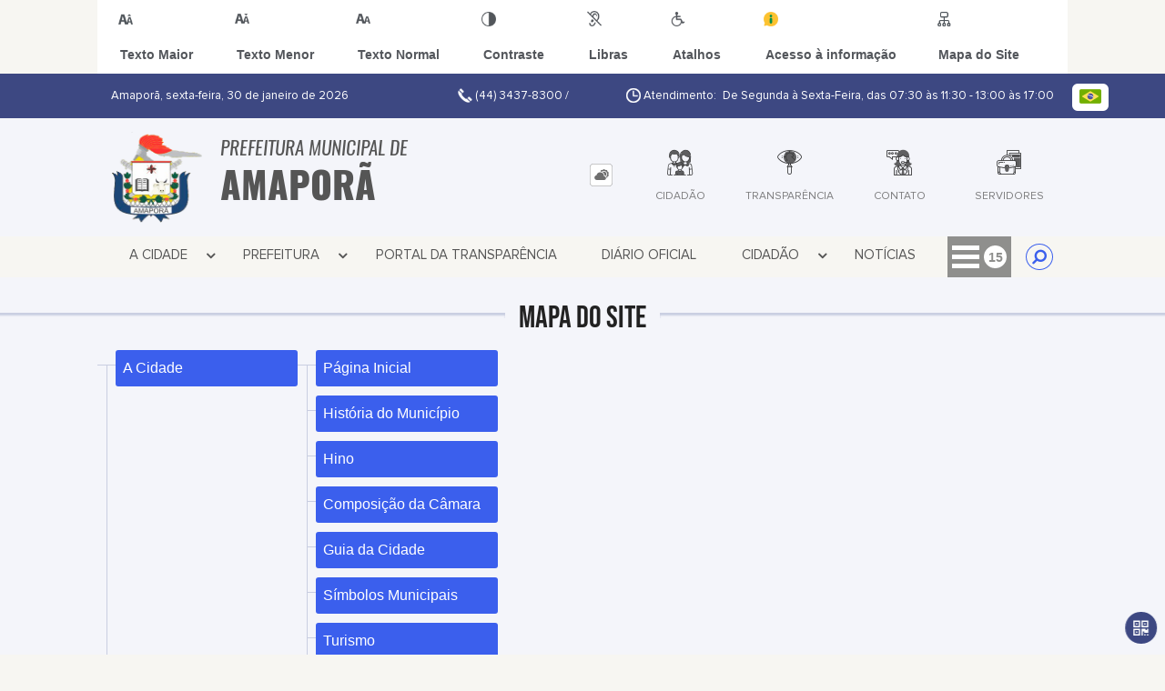

--- FILE ---
content_type: text/html; charset=UTF-8
request_url: https://amapora.pr.gov.br/mapa-site/
body_size: 14932
content:
<!DOCTYPE html>
<html lang="pt-BR">

<head>
    <meta charset="UTF-8">
    
        
            <meta name="theme-color" content="#3b5fed">
    
    <title>Mapa do Site - Prefeitura Municipal  de Amaporã</title>
                                    <meta name="description" content="Mapa do Site da prefeitura municipal da Prefeitura Municipal  de Amaporã"/>
                                    <meta name="keywords" content="mapa do site, prefeitura, municipal, amaporã, cidade"/>
                                    <link rel="canonical" href="http://amapora.pr.gov.br/mapa-site/" />
                <meta property="og:url" content="http://amapora.pr.gov.br/mapa-site/" />
                <meta property="og:image" content="https://www.amapora.pr.gov.br/admin/globalarq/logo/51a22e779ad50479df8aff8fe4094ebc.png" />
                <meta property="og:title" content="Prefeitura Municipal de Amaporã" />
                <meta property="og:description" content="Prefeitura Municipal de Amaporã" />
                <meta property="og:site_name" content="Prefeitura Municipal de Amaporã" />
                <meta property="og:type" content="website" />
                <meta name="viewport" content="width=device-width, initial-scale=1.0">
        <!-- Le styles -->
    <link href="/admin/icones/familia/style.css" media="screen" rel="stylesheet" type="text/css">
<link href="/site/css/bootstrap-4.3.1/css/bootstrap.min.css" media="screen" rel="stylesheet" type="text/css">
<link href="/site/css/normalize.css" media="screen" rel="stylesheet" type="text/css">
<link href="/site/css/css.css" media="screen" rel="stylesheet" type="text/css">
<link href="/site/css/cssCustom.css?v=1769823338" media="screen" rel="stylesheet" type="text/css">
<link href="/site2/css/css_v2.css" media="screen" rel="stylesheet" type="text/css">
<link href="/site/js/plugins/tradutor/tradutor.css" media="screen" rel="stylesheet" type="text/css">
<link href="/site2/css/font/icomoon_v2/style.css" media="screen" rel="stylesheet" type="text/css">
<link href="/site/css/mini-plugins.css" media="screen" rel="stylesheet" type="text/css">
<link href="/site/css/animate.min.css" media="screen" rel="stylesheet" type="text/css">
<link href="/site/css/ekko-lightbox.css" media="screen" rel="stylesheet" type="text/css">
<link href="/site/js/plugins/calendario/dncalendar-skin.css" media="screen" rel="stylesheet" type="text/css">
<link href="/site/css/font/fontawesome/font-awesome.min.css" media="screen" rel="stylesheet" type="text/css">
<link href="/site/js/plugins/menu/sm-core-css.css" media="screen" rel="stylesheet" type="text/css">
<link href="/site/js/plugins/menu/sm-clean.css" media="screen" rel="stylesheet" type="text/css">
<link href="/site/js/plugins/owlcarousel/owl.carousel.min.css" media="screen" rel="stylesheet" type="text/css">
<link href="/site/js/plugins/owlcarousel/owl.theme.default.min.css" media="screen" rel="stylesheet" type="text/css">
<link href="/site/css/font/ArialNarrow/styles.css" media="screen" rel="stylesheet" type="text/css">
<link href="/site/css/font/ArialRoundedMTBold/styles.css" media="screen" rel="stylesheet" type="text/css">
<link href="/site/css/font/BebasNeue-Regular/styles.css" media="screen" rel="stylesheet" type="text/css">
<link href="/site/css/font/MyriadPro-Regular/styles.css" media="screen" rel="stylesheet" type="text/css">
<link href="/site/css/font/MyriadPro-Light/styles.css" media="screen" rel="stylesheet" type="text/css">
<link href="/site/css/font/MyriadPro-Bold/styles.css" media="screen" rel="stylesheet" type="text/css">
<link href="/site/css/font/Oswald-ExtraLight/styles.css" media="screen" rel="stylesheet" type="text/css">
<link href="/site/css/font/Oswald-LightItalic/styles.css" media="screen" rel="stylesheet" type="text/css">
<link href="/site/css/font/Oswald-Heavy/styles.css" media="screen" rel="stylesheet" type="text/css">
<link href="/site/css/font/Oswald-Regular/styles.css" media="screen" rel="stylesheet" type="text/css">
<link href="/site/css/font/Oswald-RegularItalic/styles.css" media="screen" rel="stylesheet" type="text/css">
<link href="/site/css/font/ProximaNova-Regular/styles.css" media="screen" rel="stylesheet" type="text/css">
<link href="/site/css/speech.css" media="screen" rel="stylesheet" type="text/css">
<link href="/site/js/plugins/acessibilidade/jbility.css" media="screen" rel="stylesheet" type="text/css">
<link href="/admin/globalarq/logo/favicon.webp" rel="shortcut icon" type="image/vnd.microsoft.icon">    
          <script>
          var _paq = window._paq = window._paq || [];
          /* tracker methods like "setCustomDimension" should be called before "trackPageView" */
          _paq.push(['trackPageView']);
          _paq.push(['enableLinkTracking']);
          (function() {
              var u="https://analytics.kingpage.com.br/";
              _paq.push(['setTrackerUrl', u+'matomo.php']);
              _paq.push(['setSiteId', '79']);
              var d=document, g=d.createElement('script'), s=d.getElementsByTagName('script')[0];
              g.async=true; g.src=u+'matomo.js'; s.parentNode.insertBefore(g,s);
          })();
      </script>
    </head>

<style>
     :root {
        --tamanho-fonte-cidade: 40px;
                    --cor-icon: #1326d1;
                        /*cores que se trocam*/
            --cor-primaria: #3b5fed;
            --cor-secundaria: #3d4882;
                        }

    .img-logo {
        width: 100px;
        height: 100px;
        background: url(/admin/globalarq/logo/51a22e779ad50479df8aff8fe4094ebc.png);
        background-size: 100% 100%;
    }

    .img-logo-rodape {
        width: 100px;
        height: 100px;
        background: url(/admin/globalarq/logo/129bb0696ac292af62a7d0f72b60a9dd.png);
        background-size: 100% 100%;
        margin-bottom: 10px;
    }

    .btn-menu-mobile {
        background: url('../../../../admin/globalarq/logo/51a22e779ad50479df8aff8fe4094ebc.png') no-repeat;
        background-size: 50px auto;
    }

    .caixa-dialogo {
        background: linear-gradient(rgba(255, 255, 255, .9), rgba(255, 255, 255, .9)), url('../../admin/globalarq/logo/51a22e779ad50479df8aff8fe4094ebc.png') space;
    }
</style>

<body>
    <!-- INICIO VLIBRAS -->
    <div vw class="enabled">
        <div vw-access-button class="active"></div>
        <div vw-plugin-wrapper>
            <div class="vw-plugin-top-wrapper"></div>
        </div>
    </div>
    <!-- FIM VLIBRAS -->
    <!--barra lateral de acessibilidade-->
    
                        <div class="acessibilidade acessibilidade_topo col-md-6 col-lg-12 col-xl-10">
                            <div class="btn-acessibilidade">
                                <img src="/site/js/plugins/acessibilidade/acessibilidade/acessibilidade-btn-mobile.png" alt="Texto Maior" title="Texto Maior" />
                            </div>
                            <div id="increaseFont" class="acessibilidade_div" style="border-top-right-radius: 4px">
                                <div class="img-acessibilidade aumenta-texto">
                                    <img src="/site/js/plugins/acessibilidade/acessibilidade/acessibilidade-aumenta-texto.png" alt="Texto Maior" title="Texto Maior" />
                                </div>
                                <span class="texto-acessibilidade" unselectable="on">Texto Maior</span>
                            </div>
                            <div id="decreaseFont" class="acessibilidade_div">
                                <div class="img-acessibilidade diminui-texto">
                                    <img src="/site/js/plugins/acessibilidade/acessibilidade/acessibilidade-diminui-texto.png" alt="Texto Menor" title="Texto Menor" />
                                </div>
                                <span class="texto-acessibilidade" unselectable="on">Texto Menor</span>
                            </div>
                            <div id="resetaFont" class="acessibilidade_div">
                                <div class="img-acessibilidade reseta-texto">
                                    <img src="/site/js/plugins/acessibilidade/acessibilidade/acessibilidade-reseta-texto.png" alt="Texto Normal" title="Texto Normal" />
                                </div>
                                <span class="texto-acessibilidade" unselectable="on">Texto Normal</span>
                            </div>
                            <div id="contrast" class="acessibilidade_div">
                                <div class="img-acessibilidade contraste">
                                    <img src="/site/js/plugins/acessibilidade/acessibilidade/acessibilidade-contraste.png" alt="Contraste" title="Contraste" />
                                </div>
                                <span class="texto-acessibilidade" unselectable="on">Contraste</span>
                            </div>
                            <a class="mostra-libra" rel="" title="Vlibras">
                                <div class="acessibilidade_div">
                                    <div class="img-acessibilidade libras">
                                        <img src="/site/js/plugins/acessibilidade/acessibilidade/acessibilidade-libras.png" alt="Libras" title="Libras" />
                                    </div>
                                    <span class="texto-acessibilidade" unselectable="on">Libras</span>
                                </div>
                                <div class="caixa-balao">
                                    <div class="balao">
                                        <img src="/site/js/plugins/acessibilidade/acessibilidade/vlibras.gif" alt="Vlibras" title="Vlibras" />
                                        <p>O conteúdo desse portal pode ser acessível em Libras usando o VLibras</p>
                                    </div>
                                </div>
                            </a>
                            <div class="mostra-atalho" rel="" title="Teclas de Atalho">
                                <div class="acessibilidade_div">
                                    <div class="img-acessibilidade libras">
                                        <img src="/site/js/plugins/acessibilidade/acessibilidade/acessibilidade-atalho.png" alt="Libras" title="Libras" />
                                    </div>
                                    <span class="texto-acessibilidade" unselectable="on">Atalhos</span>
                                </div>
                                <div class="caixa-balao caixa-atalho">
                                    <div class="balao">
                                        <p><a id="altZ" title="Abrir Caixa de Pesquisa">Alt + Z - Abrir Caixa de Pesquisa</a></p>
                                        <p><a id="altC" title="Foco no Menu">Alt + C - Foco no Menu</a></p>
                                        <p><a id="altR" title="Ir para o Rodapé do Site">Alt + R - Ir para o Rodapé do Site</a></p>
                                        <p><a id="altB" title="Ativar Alto Contraste">Alt + B - Ativar Alto Contraste</a></p>
                                        <p><a id="altW" title="Aumentar Letra">Alt + W - Aumentar Letra</a></p>
                                        <p><a id="altS" title="Diminuir Letra">Alt + S - Diminuir Letra</a></p>
                                        <p><a id="altQ" title="Letra Normal">Alt + Q - Letra Normal</a></p>
                                        <p><a id="altN" title="Ir para o Conteúdo do Site">Alt + N - Ir para o Conteúdo do Site</a></p>
                                        <p><a id="altL" title="Abrir Libras">Alt + L - Abrir Libras</a></p>
                                    </div>
                                </div>
                            </div><a target="_blank" href="" rel="nofollow" title="Acesso à informação"><div class="acessibilidade_div">
                                        <div class="img-acessibilidade acesso-informacao">
                                            <img src="/site/js/plugins/acessibilidade/acessibilidade/acessibilidade-acesso-informacao.png" alt="Acesso à informação" title="Acesso à informação" />
                                        </div>
                                        <span class="texto-acessibilidade" unselectable="on">Acesso à informação</span>
                                    </div>
                                </a>
                                <a rel="" href="/mapa-site/" title="Mapa do Site">
                                <div class="acessibilidade_div">
                                    <div class="img-acessibilidade">
                                        <img src="/site/js/plugins/acessibilidade/acessibilidade/acessibilidade-mapa-site.png" alt="Libras" title="Libras" />
                                    </div>
                                    <span class="texto-acessibilidade" unselectable="on">Mapa do Site</span>
                                </div>
                            </a>
                        </div>
                    </div>
    <div class="container-all">
        
                
                <style>
                    .conteudo-hidden_v2 {
                        clear: both;
                        display: block;
                        height: 0;
                        width: 0;
                        overflow: hidden;
                        visibility: hidden;
                        margin: 0 !important;
                    }
                </style>

                <div class="container-atendimento desktop" data-tipo="">
                        <div class="center col-md-12 col-lg-12 col-xl-10">
                            <div class="row">
                                <div class="col-sm-4 col-xl-6 titulo-left">
                                    <p>Amaporã, sexta-feira, 30 de janeiro de 2026
                                        <font class="right"><img src="/site/imagens/atendimento-telefone.png" alt="Telefone" />
                                            (44) 3437-8300 / </font>
                                    </p>
                                </div>
                                <div class="col-sm-6 titulo-right" align="right">
                                    <p>
                                        <img src="/site/imagens/atendimento-horario.png" alt="Atendimento" />
                                        Atendimento: De Segunda à Sexta-Feira, das 07:30 às 11:30 - 13:00 às 17:00
                                    </p>
                                </div>
                                <div id="google_translate_element"></div>
                                <div class="wrapper_linguagem" id="linguagem_desktop">
                                    <div class="container_linguagem">
                                        <button class="linguagem_button">
                                            <img src="/site/imagens/linguagem/brasil.png" />
                                        </button>
                                        <div class="linguagem_content animate__fadeIn">
                                            <div class="linguagem_titulo"><p>Idioma</p></div>
                                            <div class="linguagem_card" id="pt">
                                                <img src="/site/imagens/linguagem/brasil.png" />
                                                <p class="linguagem_selecionada">Português</p>
                                            </div>
                                            <div class="linguagem_card" id="en">
                                                <img src="/site/imagens/linguagem/estados-unidos.png" />
                                                <p>English</p>
                                            </div>
                                            <div class="linguagem_card" id="es">
                                                <img src="/site/imagens/linguagem/espanha.png" />
                                                <p>Español</p>
                                            </div>
                                            <div class="linguagem_card" id="fr">
                                                <img src="/site/imagens/linguagem/franca.png" />
                                                <p>Français</p>
                                            </div>
                                            <div class="linguagem_card" id="de">
                                                <img src="/site/imagens/linguagem/alemanha.png" />
                                                <p>Deutsch</p>
                                            </div>
                                            <div class="linguagem_card" id="it">
                                                <img src="/site/imagens/linguagem/italia.png" />
                                                <p>Italiano</p>
                                            </div>
                                        </div>
                                    </div>
                                </div>
                            </div>
                        </div>
                    </div>
                    <div class="container-previsao desktop">
                        <div class="center col-md-12 col-lg-12 col-xl-10">
                            <div class="row"><div class="col-md-6">
                                        <a href="https://www.amapora.pr.gov.br/" rel="" title="Prefeitura Municipal  de Amaporã">
                                            <div class="img-logo"></div>
                                        </a>
                                        <a href="https://www.amapora.pr.gov.br/" rel="" title="Prefeitura Municipal  de Amaporã">
                                            <h2>Prefeitura Municipal  de<br />
                                                <font class="nome-cidade" style="top: 5px;position: relative;">Amaporã</font>
                                            </h2>
                                        </a>
                                    </div><div class="col-md-6 col-sm-12 padding-topo-0" align="center">
                                    <div class="row">

                                        <div class="col-md-1 col-sm-12">
                                            <ul class="nav nav-pills flex-column" id="previsaoTab" role="tablist">
                                                        <li class="nav-item">
                                                            <a class="nav-link active" id="home-tab" data-toggle="tab" href="#btn-link" role="tab" aria-controls="home" aria-selected="true">
                                                                <div class="img-topo-link"></div>
                                                            </a>
                                                        </li>
                                                    
                                                <li class="nav-item">
                                                    <a class="nav-link " id="profile-tab" data-toggle="tab" href="#btn-previsao" role="tab" aria-controls="profile" aria-selected="false">
                                                        <div class="img-topo-prev"></div>
                                                    </a>
                                                </li>
                                            </ul>
                                        </div>
                                        <!-- /.col-md-4 -->
                                        <div class="col-md-11 col-sm-12">
                                            <div class="tab-content" id="previsaoTabContent"> <div class="tab-pane fade show active text-left text-light padding-tab-pane" id="btn-link" role="tabpanel" aria-labelledby="home-tab"><div class="row link-rapido"><div class="col-lg-3 col-md-6 col-sm-6 alinha-center container-link-rapido" data-has-sub="true">
                                <a href="#" rel="" target="_self" title="Cidadão" class="link-primario-toggle">
                                    <div class="link-primario muda-cor">
                                        <div>
                                            <span class="icon-101"><span class="path1"></span><span class="path2"></span><span class="path3"></span><span class="path4"></span><span class="path5"></span><span class="path6"></span><span class="path7"></span><span class="path8"></span><span class="path9"></span></span>
                                            <p>Cidadão <span class="arrow-down">▼</span></p>
                                        </div>
                                    </div>
                                </a><ul class="link-esconde animated flipInX"><a href="https://www.amapora.pr.gov.br/pagina/10/certidao-negativa-e-validacao-de-certidao" rel="" target="_self" style="cursor: pointer"><li>- Certidão Negativa e Validação de Certidão</li></a><a href="https://www.amapora.pr.gov.br/agendamento" rel="" target="_self" style="cursor: pointer"><li>- Agendamento Online</li></a><a href="https://www.amapora.pr.gov.br/concurso" rel="" target="_self" style="cursor: pointer"><li>- Concurso</li></a><a href="https://www.amapora.pr.gov.br/auxilio-brasil" rel="" target="_self" style="cursor: pointer"><li>- Auxílio Brasil</li></a><a href="https://www.amapora.pr.gov.br/noticia/categoria" rel="" target="_self" style="cursor: pointer"><li>- Notícias</li></a><a href="https://amapora.eloweb.net/portal-contribuinte/" rel="nofollow" target="_blank" style="cursor: pointer"><li>- Portal Contribuinte</li></a><a href="https://www.amapora.pr.gov.br/itr" rel="" target="_self" style="cursor: pointer"><li>- Itr</li></a></ul></div><div class="col-lg-3 col-md-6 col-sm-6 alinha-center container-link-rapido" data-has-sub="true">
                                <a href="#" rel="" target="_self" title="Transparência" class="link-primario-toggle">
                                    <div class="link-primario muda-cor">
                                        <div>
                                            <span class="icon-87"><span class="path1"></span><span class="path2"></span><span class="path3"></span><span class="path4"></span><span class="path5"></span><span class="path6"></span><span class="path7"></span></span>
                                            <p>Transparência <span class="arrow-down">▼</span></p>
                                        </div>
                                    </div>
                                </a><ul class="link-esconde animated flipInX"><a href="https://www.amapora.pr.gov.br/licitacao" rel="" target="_self" style="cursor: pointer"><li>- DISPENSA DE LICITAÇÃO LEI Nº 14.133 DE 2021</li></a><a href="https://amapora.eloweb.net/portaltransparencia/" rel="nofollow" target="_blank" style="cursor: pointer"><li>- Portal da Transparência</li></a><a href="https://amapora.eloweb.net/portaltransparencia/licitacoes" rel="nofollow" target="_blank" style="cursor: pointer"><li>- Licitação</li></a><a href="https://leismunicipais.com.br/prefeitura/pr/amapora " rel="nofollow" target="_blank" style="cursor: pointer"><li>- Leis Municipais</li></a><a href="https://amapora.eloweb.net/portaltransparencia/leiseatos-geral/geral" rel="nofollow" target="_blank" style="cursor: pointer"><li>- Legislação</li></a><a href="https://www.diariomunicipal.com.br/amp/" rel="nofollow" target="_blank" style="cursor: pointer"><li>- Diário Oficial</li></a></ul></div><div class="col-lg-3 col-md-6 col-sm-6 alinha-center container-link-rapido" data-has-sub="true">
                                <a href="#" rel="" target="_self" title="Contato" class="link-primario-toggle">
                                    <div class="link-primario muda-cor">
                                        <div>
                                            <span class="icon-13"><span class="path1"></span><span class="path2"></span><span class="path3"></span><span class="path4"></span><span class="path5"></span><span class="path6"></span><span class="path7"></span><span class="path8"></span><span class="path9"></span><span class="path10"></span><span class="path11"></span></span>
                                            <p>Contato <span class="arrow-down">▼</span></p>
                                        </div>
                                    </div>
                                </a><ul class="link-esconde animated flipInX"><a href="https://www.amapora.pr.gov.br/ouvidoria" rel="" target="_self" style="cursor: pointer"><li>- Ouvidoria</li></a><a href="https://www.amapora.pr.gov.br/fale-conosco" rel="" target="_self" style="cursor: pointer"><li>- Contato</li></a></ul></div><div class="col-lg-3 col-md-6 col-sm-6 alinha-center container-link-rapido" data-has-sub="true">
                                <a href="#" rel="" target="_self" title="Servidores" class="link-primario-toggle">
                                    <div class="link-primario muda-cor">
                                        <div>
                                            <span class="icon-39"><span class="path1"></span><span class="path2"></span><span class="path3"></span><span class="path4"></span><span class="path5"></span><span class="path6"></span><span class="path7"></span><span class="path8"></span><span class="path9"></span><span class="path10"></span><span class="path11"></span></span>
                                            <p>Servidores <span class="arrow-down">▼</span></p>
                                        </div>
                                    </div>
                                </a><ul class="link-esconde animated flipInX"><a href="https://amapora.eloweb.net/WebEloPortalRH/" rel="nofollow" target="_blank" style="cursor: pointer"><li>- Holerite</li></a><a href="https://www.amapora.pr.gov.br/webmail/" rel="" target="_self" style="cursor: pointer"><li>- Webmail</li></a></ul></div></div>
                                                    </div><div class="tab-pane fade text-left text-light " id="btn-previsao" role="tabpanel" aria-labelledby="profile-tab">
                                                    <div class="previsao_tempo">
                    <div class="container-prev efeito-prev">
                        <div class="mostraPrev" style="display:none !important;"></div>
                        <div class="dia">
                        <div class="alinha-prev">
                            <div class="semana">
                                Sext
                            </div>
                            <div class="data">
                                30/01
                            </div>
                            </div>
                            <div class="tempo"   style="background:url(/site/imagens/prev-tempo/clima.png) -5px -63px no-repeat;">
                            
                            </div>
                            <div class="msg-clima">
                            Chuvas Isoladas
                            </div>
                        </div>
                        <div class="escondePrev" style="display:table !important;">
                        
                        <div class="tempMax">
                            Máx 33&nbsp;°C
                        </div>
                        <div class="tempMin">
                            Min 21&nbsp;°C
                        </div>
                        <div class="separaPrevTemp">
                        
                        </div>
                        <div class="umiIndice">                           
                            <div class="uv">Índice UV</div>
                            <div class="ico">0.0</div>
                        </div>
                        </div>
                    </div> 
                    <div class="container-prev separa-dia">
                        <div class="mostraPrev"></div>
                        <div class="dia">
                        <div class="alinha-prev">
                            <div class="semana">
                                Sáb
                            </div>
                            <div class="data">
                                31/01
                            </div>
                            </div>
                            <div class="tempo"   style="background:url(/site/imagens/prev-tempo/clima.png) -318px -58px no-repeat;">
                                
                            </div>
                            <div class="msg-clima">
                            Parcialmente Nublado
                            </div>
                        </div>
                        <div class="escondePrev">
                        
                        <div class="tempMax">
                            Máx 35&nbsp;°C
                        </div>
                        <div class="tempMin">
                            Min 23&nbsp;°C
                        </div>
                        <div class="separaPrevTemp">
                        
                        </div>
                        <div class="umiIndice">                           
                            <div class="uv">Índice UV</div>
                            <div class="ico">0.0</div>
                        </div>
                        </div>
                    </div> 
                    <div class="container-prev separa-dia">
                        <div class="mostraPrev"></div>
                        <div class="dia">
                            <div class="alinha-prev">
                            <div class="semana">
                                Domi
                            </div>
                            <div class="data">
                                01/02
                            </div>
                            </div>
                            <div class="tempo"   style="background:url(/site/imagens/prev-tempo/clima.png) -5px -63px no-repeat;">
                                
                            </div>
                            <div class="msg-clima">
                            Chuvas Isoladas
                            </div>
                        </div>
                        <div class="escondePrev">
                        
                        <div class="tempMax">
                            Máx 33&nbsp;°C
                        </div>
                        <div class="tempMin">
                            Min 24&nbsp;°C
                        </div>
                        <div class="separaPrevTemp">
                        
                        </div>
                        <div class="umiIndice">                           
                            <div class="uv">Índice UV</div>
                            <div class="ico">0.0</div>
                        </div>
                        </div>
                    </div> 
                    <div class="container-prev separa-dia">
                        <div class="mostraPrev"></div>
                        <div class="dia">
                        <div class="alinha-prev">
                            <div class="semana">
                                Segu
                            </div>
                            <div class="data">
                                02/02
                            </div>
                            </div>
                            <div class="tempo"   style="background:url(/site/imagens/prev-tempo/clima.png) -4px 4px no-repeat;">
                                
                            </div>
                            <div class="msg-clima">
                            Chuva
                            </div>
                        </div>
                        <div class="escondePrev">
                        
                        <div class="tempMax">
                            Máx 28&nbsp;°C
                        </div>
                        <div class="tempMin">
                            Min 22&nbsp;°C
                        </div>
                        <div class="separaPrevTemp">
                        
                        </div>
                        <div class="umiIndice">                           
                            <div class="uv">Índice UV</div>
                            <div class="ico">0.0</div>
                        </div>
                        </div>
                    </div> 
                    </div> 
                    
                                                </div>
                                            </div>
                                            <!--tab content end-->
                                        </div><!-- col-md-8 end -->
                                    </div>
                                </div>
                            </div>
                        </div>
                    </div>

                    <!--menu da versão desktop-->
                    <div class="container-menu">
                        <div class="menu padding-0 center col-md-12 col-lg-11 col-xl-10">
                            <div class="wrapper_linguagem" style="display: none">
                                <div class="container_linguagem">
                                    <button class="linguagem_button">
                                        <img src="/site/imagens/linguagem/brasil.png" />
                                    </button>
                                    <div class="linguagem_content animate__fadeIn">
                                        <div class="linguagem_titulo"><p>Idioma</p></div>
                                        <div class="linguagem_card" id="pt">
                                            <img src="/site/imagens/linguagem/brasil.png" />
                                            <p class="linguagem_selecionada">Português</p>
                                        </div>
                                        <div class="linguagem_card" id="en">
                                            <img src="/site/imagens/linguagem/estados-unidos.png" />
                                            <p>English</p>
                                        </div>
                                        <div class="linguagem_card" id="es">
                                            <img src="/site/imagens/linguagem/espanha.png" />
                                            <p>Español</p>
                                        </div>
                                        <div class="linguagem_card" id="fr">
                                            <img src="/site/imagens/linguagem/franca.png" />
                                            <p>Français</p>
                                        </div>
                                        <div class="linguagem_card" id="de">
                                            <img src="/site/imagens/linguagem/alemanha.png" />
                                            <p>Deutsch</p>
                                        </div>
                                        <div class="linguagem_card" id="it">
                                            <img src="/site/imagens/linguagem/italia.png" />
                                            <p>Italiano</p>
                                        </div>
                                    </div>
                                </div>
                            </div>
                            <nav id="main-nav" class="greedy">
                            
                            <div class="btn-menu-mobile">
                                <div id="toggle">
                                    <div class="one"></div>
                                    <div class="two"></div>
                                    <div class="three"></div>
                                </div>
                                <a href="https://www.amapora.pr.gov.br/" rel="" title="Prefeitura Municipal  de Amaporã">
                                    <p>Prefeitura Municipal  de</p>
                                    <span>Amaporã</span>
                                </a>
                            </div><!-- Sample menu definition -->
                                <ul id="main-menu" class="sm sm-clean left links">
                                    <li class="grupo-menu box-shadow"><a href=# target=_self rel="">A Cidade</a><ul><li class="box-shadow sub-link"><a href=https://www.amapora.pr.gov.br/ target=_self rel="">Página Inicial</a></li><li class="box-shadow sub-link"><a href=https://www.amapora.pr.gov.br/cidade target=_self rel="">História do Município</a></li><li class="box-shadow sub-link"><a href=https://www.amapora.pr.gov.br/cidade/hino target=_self rel="">Hino</a></li><li class="box-shadow sub-link"><a href=https://www.amapora.pr.gov.br/pagina/2/composicao-da-camara/ target=_self rel="">Composição da Câmara</a></li><li class="box-shadow sub-link"><a href=https://www.amapora.pr.gov.br/guia-da-cidade target=_self rel="">Guia da Cidade</a></li><li class="box-shadow sub-link"><a href=https://www.amapora.pr.gov.br/cidade/simbolo target=_self rel="">Símbolos Municipais</a></li><li class="box-shadow sub-link"><a href=https://www.amapora.pr.gov.br/pagina/4/turismo target=_self rel="">Turismo</a></li><li class="box-shadow sub-link"><a href=https://www.amapora.pr.gov.br/album-de-fotos target=_self rel="">Álbuns</a></li><li class="box-shadow sub-link"><a href=https://www.amapora.pr.gov.br/web-radio target=_self rel="">Web Rádio</a></li><li class="grupo-menu box-shadow"><a href=https://www.amapora.pr.gov.br/pagina/5/informativos target=_self rel="">Informativos</a><ul><li class="box-shadow sub-link"><a href=https://www.amapora.pr.gov.br/expediente target=_self rel="">Expediente</a></li></ul></li><li class="box-shadow sub-link"><a href=https://previdencia.amapora.pr.gov.br/ target=_self rel="">Site Previdência Social</a></li></ul></li><li class="grupo-menu box-shadow"><a href=# target=_self rel="">Prefeitura</a><ul><li class="box-shadow sub-link"><a href=https://www.amapora.pr.gov.br/prefeitura target=_self rel="">Galeria de Prefeitos</a></li><li class="box-shadow sub-link"><a href=https://www.amapora.pr.gov.br/prefeitura/departamento target=_self rel="">Secretarias</a></li><li class="box-shadow sub-link"><a href=https://www.amapora.pr.gov.br/prefeitura/organograma target=_self rel="">Organograma</a></li><li class="box-shadow sub-link"><a href=https://www.amapora.pr.gov.br/estrutura target=_self rel="">Estrutura Física</a></li><li class="box-shadow sub-link"><a href=https://www.amapora.pr.gov.br/pagina/3/emails-da-prefeitura target=_self rel="">E-mails da Prefeitura</a></li><li class="box-shadow sub-link"><a href=https://www.amapora.pr.gov.br/galeria-videos target=_self rel="">Canal da Prefeitura</a></li><li class="box-shadow sub-link"><a href=https://www.amapora.pr.gov.br/comissao target=_self rel="">Comissões e Conselhos</a></li><li class="box-shadow sub-link"><a href=http://amapora.eloweb.net/portaltransparencia/publicacoes/1008 target=_blank rel="nofollow">Audiências Públicas</a></li><li class="box-shadow sub-link"><a href=https://www.amapora.pr.gov.br/evento target=_self rel="">Calendário de eventos</a></li><li class="box-shadow sub-link"><a href=https://www.amapora.pr.gov.br/glossario target=_self rel="">Glossário</a></li><li class="box-shadow sub-link"><a href=https://www.amapora.pr.gov.br/legislacao/lista/2004/categoria/8/lei-organica/ target=_self rel="">Lei Orgânica</a></li><li class="box-shadow sub-link"><a href=https://www.amapora.pr.gov.br/prefeitura/telefones target=_self rel="">Telefones Úteis</a></li></ul></li><li class="box-shadow"><a href=https://amapora.eloweb.net/portaltransparencia/1/ target=_blank rel="nofollow">Portal da Transparência</a></li><li class="box-shadow"><a href=http://www.diariomunicipal.com.br/amp/ target=_blank rel="nofollow">Diário Oficial</a></li><li class="grupo-menu box-shadow"><a href=https://www.amapora.pr.gov.br/cidadao target=_self rel="">Cidadão</a><ul><li class="box-shadow sub-link"><a href=https://play.google.com/store/apps/details?id=com.oxycidadao&hl=pt_BR target=_blank rel="nofollow">APP Oxy Cidadão - ANDROID</a></li><li class="box-shadow sub-link"><a href=https://apps.apple.com/br/app/oxy-cidadão/id1423609978 target=_blank rel="nofollow">APP Oxy Cidadão IOS</a></li><li class="box-shadow sub-link"><a href=https://www.amapora.pr.gov.br/agendamento target=_self rel="">Agendamento Online</a></li><li class="box-shadow sub-link"><a href=https://www.amapora.pr.gov.br/concurso target=_self rel="">Concurso</a></li><li class="box-shadow sub-link"><a href=https://amapora.eloweb.net/WebEloPortalRH/app/main?execution=e2s1 target=_blank rel="nofollow">Holerite Online</a></li><li class="box-shadow sub-link"><a href=https://www.amapora.pr.gov.br/legislacao/lista/2004/categoria/8/lei-organica/ target=_self rel="">Lei Orgânica</a></li><li class="box-shadow sub-link"><a href=https://www.amapora.pr.gov.br/auxilio-brasil target=_self rel="">Auxílio Brasil</a></li><li class="box-shadow sub-link"><a href=https://www.amapora.pr.gov.br/junta-militar target=_self rel="">Junta Militar</a></li><li class="box-shadow sub-link"><a href=https://www.amapora.pr.gov.br/denuncia-de-descarte target=_self rel="">Denúncia de Descarte Irregular</a></li><li class="grupo-menu box-shadow"><a href=# target=_self rel="">ITBI</a><ul><li class="box-shadow sub-link"><a href=https://openid.oxy.elotech.com.br/auth/realms/OxyElotech/protocol/openid-connect/auth?client_id=itbi-servidor&redirect_uri=https%3A%2F%2Famapora.oxy.elotech.com.br%2Fitbi%2F&state=81d5b31e-2f31-430b-8ed9-6f3b9b6b9c57&response_mode=fragment&response_type=code&scope=openid target=_blank rel="nofollow">ITBI Servidor</a></li><li class="box-shadow sub-link"><a href=https://openid.oxy.elotech.com.br/auth/realms/OxyElotech/protocol/openid-connect/auth?client_id=itbi-cidadao&redirect_uri=https%3A%2F%2Famapora.oxy.elotech.com.br%2Fcidadao%2F&state=bae11532-a227-41da-adfa-5c3babf5eed8&response_mode=fragment&response_type=code&scope=openid target=_blank rel="nofollow">ITBI Atendimento Cidadão</a></li></ul></li><li class="box-shadow sub-link"><a href=https://www.amapora.pr.gov.br/meio-ambiente target=_self rel="">Meio Ambiente</a></li><li class="box-shadow sub-link"><a href=https://www.amapora.pr.gov.br/itr target=_self rel="">Itr</a></li><li class="box-shadow sub-link"><a href=https://www.amapora.pr.gov.br/noticia/categoria target=_self rel="">Notícias</a></li><li class="box-shadow sub-link"><a href=https://www.amapora.pr.gov.br/portal-educacao target=_self rel="">Portal da Educação</a></li><li class="box-shadow sub-link"><a href=https://www.amapora.pr.gov.br/pagina/24/secretaria-municipal-de-saude target=_self rel="">Secretaria Municipal da Saúde</a></li><li class="box-shadow sub-link"><a href=https://www.amapora.pr.gov.br/prefeitura/perguntas-frequentes target=_self rel="">Perguntas Frequentes</a></li><li class="box-shadow sub-link"><a href=https://amapora.eloweb.net/WebEloCemiterio/app/main;jsessionid=4B76F7E899D1EDB573D2D0DA4B9B7708?execution=e1s1 target=_blank rel="nofollow">Cemitério Municipal</a></li><li class="box-shadow sub-link"><a href=https://www.amapora.pr.gov.br/pagina/15/saude target=_self rel="">Saúde</a></li><li class="box-shadow sub-link"><a href=https://www.amapora.pr.gov.br/carta-servico/categoria target=_self rel="">Carta de Serviço</a></li><li class="box-shadow sub-link"><a href=https://amapora.eloweb.net/portal-contribuinte/inicio target=_blank rel="nofollow">Portal Contribuinte</a></li></ul></li><li class="box-shadow"><a href=https://www.amapora.pr.gov.br/noticia/categoria target=_self rel="">Notícias</a></li><li class="box-shadow"><a href=https://www.previdencia.amapora.pr.gov.br/ target=_self rel="">Site Previdência Social</a></li><li class="box-shadow"><a href=https://amapora.oxy.elotech.com.br/iss/home target=_blank rel="nofollow">ISS, NF 's e Tributos</a></li><li class="box-shadow"><a href=https://amapora.eloweb.net/portal-contribuinte/inicio target=_blank rel="nofollow">Débitos e Certidões</a></li><li class="box-shadow"><a href=https://www.amapora.pr.gov.br/portal-educacao target=_self rel="">Portal da Educação</a></li><li class="grupo-menu box-shadow"><a href=# target=_self rel="">Entre em Contato</a><ul><li class="box-shadow sub-link"><a href=https://amapora.eloweb.net/portaltransparencia/1/sic-consulta target=_self rel="">E-Sic</a></li><li class="box-shadow sub-link"><a href=https://www.amapora.pr.gov.br/ouvidoria target=_self rel="">Ouvidoria</a></li><li class="box-shadow sub-link"><a href=https://www.amapora.pr.gov.br/carta-servico/categoria target=_self rel="">Carta de Serviço</a></li><li class="box-shadow sub-link"><a href=https://www.amapora.pr.gov.br/fale-conosco target=_self rel="">Fale Conosco</a></li><li class="box-shadow sub-link"><a href=https://www.amapora.pr.gov.br/poda-arvore target=_self rel="">Poda de Árvores</a></li><li class="box-shadow sub-link"><a href=https://www.amapora.pr.gov.br/denuncia-de-descarte target=_self rel="">Denúncia de Descarte Irregular</a></li><li class="box-shadow sub-link"><a href=https://amapora.eloweb.net/portaltransparencia/servidores target=_blank rel="nofollow">Servidores</a></li></ul></li><li class="box-shadow"><a href=https://www.amapora.pr.gov.br/prefeitura/links-uteis target=_self rel="">Links Úteis</a></li><li class="box-shadow"><a href=https://www.amapora.pr.gov.br/prefeitura/perguntas-frequentes target=_self rel="">Perguntas Frequentes</a></li><li class="box-shadow"><a href=https://amapora.eloweb.net/WebEloAlvaraOnline target=_blank rel="nofollow">Alvará Online</a></li><li class="grupo-menu box-shadow"><a href=# target=_self rel="">Covid-19</a><ul><li class="box-shadow sub-link"><a href=https://www.amapora.pr.gov.br/covid target=_self rel="">Covid-19</a></li><li class="box-shadow sub-link"><a href=https://www.amapora.pr.gov.br/pagina/6/covid-19-documentos-auxiliares target=_self rel="">Covid-19 - Documentos Auxiliares</a></li><li class="box-shadow sub-link"><a href=https://www.diariomunicipal.com.br/amp/ target=_blank rel="nofollow">Diário Oficial</a></li></ul></li><li class="grupo-menu box-shadow"><a href=# target=_self rel="">Transparência</a><ul><li class="box-shadow sub-link"><a href=http://amapora.eloweb.net/portaltransparencia/dashboard target=_blank rel="nofollow">Resumo Anual</a></li><li class="box-shadow sub-link"><a href=https://amapora.eloweb.net/portaltransparencia/ target=_blank rel="nofollow">Transparência em Tempo Real</a></li><li class="box-shadow sub-link"><a href=https://www.amapora.pr.gov.br/conta-publica target=_self rel="">Contas Públicas</a></li><li class="box-shadow sub-link"><a href=https://leismunicipais.com.br/prefeitura/pr/amapora  target=_blank rel="nofollow">Leis Municipais</a></li><li class="grupo-menu box-shadow"><a href=# target=_self rel="">Legislação</a><ul><li class="box-shadow sub-link"><a href=https://amapora.eloweb.net/portaltransparencia/leiseatos-geral/geral target=_blank rel="nofollow">Leis e Atos - Leis e Atos Gerais</a></li><li class="box-shadow sub-link"><a href=https://amapora.eloweb.net/portaltransparencia/leiseatos-despesa/despesa target=_blank rel="nofollow">Leis de Execução da Despesa</a></li><li class="box-shadow sub-link"><a href=https://amapora.eloweb.net/portaltransparencia/leiseatos-receita/receita target=_blank rel="nofollow">Leis de Execução da Receita</a></li><li class="box-shadow sub-link"><a href=https://amapora.eloweb.net/portaltransparencia/leiseatos-pessoal/pessoal target=_blank rel="nofollow">Leis e Atos de Pessoal</a></li><li class="box-shadow sub-link"><a href=https://amapora.eloweb.net/portaltransparencia/creditosadicionais target=_blank rel="nofollow">Créditos Adicionais</a></li></ul></li><li class="grupo-menu box-shadow"><a href=# target=_self rel="">Execução(Despesa)</a><ul><li class="box-shadow sub-link"><a href=http://amapora.eloweb.net/portaltransparencia/compras-direta-itens target=_blank rel="nofollow">Compras Diretas por Itens</a></li><li class="box-shadow sub-link"><a href=http://amapora.eloweb.net/portaltransparencia/suprimentos-fundos target=_blank rel="nofollow">Suprimento de Fundos (Cartão Corporativo)</a></li><li class="box-shadow sub-link"><a href=http://amapora.eloweb.net/portaltransparencia/repasses/despesa target=_blank rel="nofollow">Repasses</a></li><li class="box-shadow sub-link"><a href=http://amapora.eloweb.net/portaltransparencia/despesa-detalhada target=_blank rel="nofollow">Despesa Detalhada</a></li><li class="box-shadow sub-link"><a href=http://amapora.eloweb.net/portaltransparencia/despesa/orgao target=_blank rel="nofollow">Por Órgão</a></li><li class="box-shadow sub-link"><a href=http://amapora.eloweb.net/portaltransparencia/leiseatos-despesa/despesa target=_blank rel="nofollow"> Leis de Execução da Despesa</a></li><li class="box-shadow sub-link"><a href=http://amapora.eloweb.net/portaltransparencia/despesa/esfera-administrativa target=_blank rel="nofollow">Por Esfera Administrativa</a></li><li class="box-shadow sub-link"><a href=http://amapora.eloweb.net/portaltransparencia/despesa/fonte-recursos target=_blank rel="nofollow">Por Fonte de Recursos</a></li><li class="box-shadow sub-link"><a href=http://amapora.eloweb.net/portaltransparencia/despesa/elemento target=_blank rel="nofollow">Por Elemento</a></li><li class="box-shadow sub-link"><a href=http://amapora.eloweb.net/portaltransparencia/despesa/projeto target=_blank rel="nofollow">Por Projeto</a></li><li class="box-shadow sub-link"><a href=http://amapora.eloweb.net/portaltransparencia/despesa/programa target=_blank rel="nofollow">Por Programa</a></li><li class="box-shadow sub-link"><a href=http://amapora.eloweb.net/portaltransparencia/despesa/funcao target=_blank rel="nofollow">Por Função</a></li></ul></li><li class="grupo-menu box-shadow"><a href=# target=_self rel="">Execução(Receita)</a><ul><li class="box-shadow sub-link"><a href=http://amapora.eloweb.net/portaltransparencia/leiseatos-receita/receita target=_blank rel="nofollow">Leis de Execução da Receita</a></li><li class="box-shadow sub-link"><a href=http://amapora.eloweb.net/portaltransparencia/repasses/receita target=_blank rel="nofollow">Repasses</a></li><li class="box-shadow sub-link"><a href=https://amapora.eloweb.net/portaltransparencia/receita-fonte-recursos target=_blank rel="nofollow">Receita por Fonte de Recursos</a></li><li class="box-shadow sub-link"><a href=http://amapora.eloweb.net/portaltransparencia/receita-detalhada target=_blank rel="nofollow">Receita Detalhada</a></li><li class="box-shadow sub-link"><a href=http://amapora.eloweb.net/portaltransparencia/receita target=_blank rel="nofollow"> Receita</a></li></ul></li><li class="grupo-menu box-shadow"><a href=# target=_self rel="">Publicações</a><ul><li class="box-shadow sub-link"><a href=http://amapora.eloweb.net/portaltransparencia/publicacoes/1114 target=_blank rel="nofollow">VTN - Valor Terra Nua Municipio de Amapora</a></li><li class="box-shadow sub-link"><a href=http://amapora.eloweb.net/portaltransparencia/publicacoes/1102 target=_blank rel="nofollow">Instrução Normativa - Controle Interno</a></li><li class="box-shadow sub-link"><a href=http://amapora.eloweb.net/portaltransparencia/publicacoes/1061 target=_blank rel="nofollow">Secretaria Municipal de Educação de Amaporã</a></li><li class="box-shadow sub-link"><a href=http://amapora.eloweb.net/portaltransparencia/publicacoes/1043 target=_blank rel="nofollow">Plano Diretor</a></li><li class="box-shadow sub-link"><a href=http://amapora.eloweb.net/portaltransparencia/publicacoes/1020 target=_blank rel="nofollow">Quadro de Cargos</a></li><li class="box-shadow sub-link"><a href=http://amapora.eloweb.net/portaltransparencia/publicacoes/1008 target=_blank rel="nofollow">Audiência Pública</a></li><li class="box-shadow sub-link"><a href=http://amapora.eloweb.net/portaltransparencia/publicacoes target=_blank rel="nofollow">Publicações</a></li></ul></li><li class="grupo-menu box-shadow"><a href=# target=_self rel="">Pessoal</a><ul><li class="box-shadow sub-link"><a href=https://amapora.eloweb.net/portaltransparencia/leiseatos-pessoal/pessoal target=_blank rel="nofollow">Leis e Atos de Pessoal</a></li><li class="box-shadow sub-link"><a href=https://amapora.eloweb.net/portaltransparencia/cargos target=_blank rel="nofollow">Plano de Cargos e Salários</a></li><li class="box-shadow sub-link"><a href=http://amapora.eloweb.net/portaltransparencia/adiantamento target=_blank rel="nofollow">Adiantamento/Reembolso</a></li><li class="box-shadow sub-link"><a href=https://amapora.eloweb.net/portaltransparencia/diarias target=_blank rel="nofollow">Diárias</a></li><li class="box-shadow sub-link"><a href=http://amapora.eloweb.net/portaltransparencia/cedidos target=_blank rel="nofollow">Cedidos</a></li><li class="box-shadow sub-link"><a href=http://amapora.eloweb.net/portaltransparencia/servidores/aposentados target=_blank rel="nofollow">Aposentados e Pensionistas</a></li></ul></li><li class="grupo-menu box-shadow"><a href=# target=_self rel="">Fornecedores</a><ul><li class="box-shadow sub-link"><a href=http://amapora.eloweb.net/portaltransparencia/aptos-pagamentos target=_blank rel="nofollow">Aptos para Pagamento</a></li><li class="box-shadow sub-link"><a href=http://amapora.eloweb.net/portaltransparencia/compras-diretas-fornecedor target=_blank rel="nofollow">Compras Diretas por Fornecedores</a></li><li class="box-shadow sub-link"><a href=http://amapora.eloweb.net/portaltransparencia/fornecedores target=_blank rel="nofollow">Fornecedores a Pagar</a></li><li class="box-shadow sub-link"><a href=http://amapora.eloweb.net/portaltransparencia/liquidacoes/pagas target=_blank rel="nofollow">Despesas Pagas</a></li><li class="box-shadow sub-link"><a href=http://amapora.eloweb.net/portaltransparencia/liquidacoes/todos target=_blank rel="nofollow">Despesas Liquidadas</a></li><li class="box-shadow sub-link"><a href=http://amapora.eloweb.net/portaltransparencia/empenhos/cf target=_blank rel="nofollow">Despesas Empenhadas</a></li></ul></li><li class="box-shadow sub-link"><a href=https://www.amapora.pr.gov.br/auxilio-brasil target=_self rel="">Auxílio Brasil</a></li><li class="box-shadow sub-link"><a href=https://amapora.eloweb.net/portaltransparencia/leisregemportal target=_blank rel="nofollow">Legislação Municipal</a></li><li class="box-shadow sub-link"><a href=https://amapora.eloweb.net/portaltransparencia/orcamento target=_blank rel="nofollow">Planejamento PPA/LDO/LOA</a></li><li class="box-shadow sub-link"><a href=https://www.amapora.pr.gov.br/itr target=_self rel="">Itr</a></li><li class="box-shadow sub-link"><a href=https://www.amapora.pr.gov.br/plano-municipal target=_self rel="">Planos Municipais</a></li><li class="box-shadow sub-link"><a href=https://www.amapora.pr.gov.br/consulta-protocolo target=_self rel="">Protocolo</a></li><li class="box-shadow sub-link"><a href=https://www.amapora.pr.gov.br/terceiro-setor target=_self rel="">Terceiro Setor</a></li><li class="box-shadow sub-link"><a href=https://www.amapora.pr.gov.br/unidade-fiscal target=_self rel="">Unidade Fiscal</a></li><li class="box-shadow sub-link"><a href=https://amapora.oxy.elotech.com.br/iss/home target=_blank rel="nofollow">Tributos Web</a></li></ul></li><li class="grupo-menu box-shadow"><a href=# target=_self rel="">Licitações/Administração</a><ul><li class="box-shadow sub-link"><a href=https://amapora.eloweb.net/portaltransparencia/licitacoes target=_blank rel="nofollow">Licitação</a></li><li class="box-shadow sub-link"><a href=https://amapora.eloweb.net/portaltransparencia/convenios target=_blank rel="nofollow">Convênios</a></li><li class="box-shadow sub-link"><a href=https://amapora.eloweb.net/portaltransparencia/patrimonio target=_blank rel="nofollow">Patrimônio</a></li><li class="box-shadow sub-link"><a href=https://amapora.eloweb.net/portaltransparencia/contratos target=_blank rel="nofollow">Contratos / Atas</a></li><li class="box-shadow sub-link"><a href=http://amapora.eloweb.net/portaltransparencia/veiculos target=_blank rel="nofollow">Veículos</a></li></ul></li><li class="box-shadow"><a href=https://www.amapora.pr.gov.br/pagina/11/iptu target=_self rel="">IPTU</a></li><li class="box-shadow"><a href=https://amapora.oxy.elotech.com.br/itbi/ target=_blank rel="nofollow">ITBI</a></li><li class="box-shadow"><a href=https://www.amapora.pr.gov.br/pagina/12/divida-ativa target=_self rel="">Dívida Ativa</a></li><li class="box-shadow"><a href='#' target=_self rel=""></a></li>
                                </ul>
                                <button>
                                    <div id="toggle-btn">
                                        <div class="menu-icon"></div>
                                    </div>
                                </button>
                                <ul class="hidden-links hidden row"></ul>
                                <ul class="btn-busca right">
                                    <li class="desktop nav-busca">
                                        <span class="nav-link recebe-tema-busca" title=""><i class="fa fa-search" aria-hidden="true"></i>
                                            <div class="search-box animated flipInX">
                                                <form class="frmBuscaCompleta" method="get" action="#">
                                                    <input class="busca buscaCompletaTexto" type="text" placeholder="Pesquisar" onfocus="Pesquisar" onblur="Pesquisar" />
                                                    <input class="enviar_busca btnBuscaCompleta" id="btnBuscaCompleta" type="button" value="Buscar" />
                                                </form>
                                            </div>
                                        </span>
                                    </li>
                                </ul>
                                </nav>
                                <div class="btn_busca_v1">
                                    <form class="frmBuscaCompleta_mobile" method="get" action="#">
                                        <input class="busca buscaCompletaTexto_mobile" type="text" placeholder="Pesquisar" />
                                        <input class="enviar_busca btnBuscaCompleta_mobile" type="submit" value="Buscar" />
                                    </form>
                                </div>
                                <div class="link-rapido-mobile"><div class="row link-rapido"><div class="col-lg-3 col-md-6 col-sm-6 alinha-center container-link-rapido" data-has-sub="true">
                                <a href="#" rel="" target="_self" title="Cidadão" class="link-primario-toggle">
                                    <div class="link-primario muda-cor">
                                        <div>
                                            <span class="icon-101"><span class="path1"></span><span class="path2"></span><span class="path3"></span><span class="path4"></span><span class="path5"></span><span class="path6"></span><span class="path7"></span><span class="path8"></span><span class="path9"></span></span>
                                            <p>Cidadão <span class="arrow-down">▼</span></p>
                                        </div>
                                    </div>
                                </a><ul class="link-esconde animated flipInX"><a href="https://www.amapora.pr.gov.br/pagina/10/certidao-negativa-e-validacao-de-certidao" rel="" target="_self" style="cursor: pointer"><li>- Certidão Negativa e Validação de Certidão</li></a><a href="https://www.amapora.pr.gov.br/agendamento" rel="" target="_self" style="cursor: pointer"><li>- Agendamento Online</li></a><a href="https://www.amapora.pr.gov.br/concurso" rel="" target="_self" style="cursor: pointer"><li>- Concurso</li></a><a href="https://www.amapora.pr.gov.br/auxilio-brasil" rel="" target="_self" style="cursor: pointer"><li>- Auxílio Brasil</li></a><a href="https://www.amapora.pr.gov.br/noticia/categoria" rel="" target="_self" style="cursor: pointer"><li>- Notícias</li></a><a href="https://amapora.eloweb.net/portal-contribuinte/" rel="nofollow" target="_blank" style="cursor: pointer"><li>- Portal Contribuinte</li></a><a href="https://www.amapora.pr.gov.br/itr" rel="" target="_self" style="cursor: pointer"><li>- Itr</li></a></ul></div><div class="col-lg-3 col-md-6 col-sm-6 alinha-center container-link-rapido" data-has-sub="true">
                                <a href="#" rel="" target="_self" title="Transparência" class="link-primario-toggle">
                                    <div class="link-primario muda-cor">
                                        <div>
                                            <span class="icon-87"><span class="path1"></span><span class="path2"></span><span class="path3"></span><span class="path4"></span><span class="path5"></span><span class="path6"></span><span class="path7"></span></span>
                                            <p>Transparência <span class="arrow-down">▼</span></p>
                                        </div>
                                    </div>
                                </a><ul class="link-esconde animated flipInX"><a href="https://www.amapora.pr.gov.br/licitacao" rel="" target="_self" style="cursor: pointer"><li>- DISPENSA DE LICITAÇÃO LEI Nº 14.133 DE 2021</li></a><a href="https://amapora.eloweb.net/portaltransparencia/" rel="nofollow" target="_blank" style="cursor: pointer"><li>- Portal da Transparência</li></a><a href="https://amapora.eloweb.net/portaltransparencia/licitacoes" rel="nofollow" target="_blank" style="cursor: pointer"><li>- Licitação</li></a><a href="https://leismunicipais.com.br/prefeitura/pr/amapora " rel="nofollow" target="_blank" style="cursor: pointer"><li>- Leis Municipais</li></a><a href="https://amapora.eloweb.net/portaltransparencia/leiseatos-geral/geral" rel="nofollow" target="_blank" style="cursor: pointer"><li>- Legislação</li></a><a href="https://www.diariomunicipal.com.br/amp/" rel="nofollow" target="_blank" style="cursor: pointer"><li>- Diário Oficial</li></a></ul></div><div class="col-lg-3 col-md-6 col-sm-6 alinha-center container-link-rapido" data-has-sub="true">
                                <a href="#" rel="" target="_self" title="Contato" class="link-primario-toggle">
                                    <div class="link-primario muda-cor">
                                        <div>
                                            <span class="icon-13"><span class="path1"></span><span class="path2"></span><span class="path3"></span><span class="path4"></span><span class="path5"></span><span class="path6"></span><span class="path7"></span><span class="path8"></span><span class="path9"></span><span class="path10"></span><span class="path11"></span></span>
                                            <p>Contato <span class="arrow-down">▼</span></p>
                                        </div>
                                    </div>
                                </a><ul class="link-esconde animated flipInX"><a href="https://www.amapora.pr.gov.br/ouvidoria" rel="" target="_self" style="cursor: pointer"><li>- Ouvidoria</li></a><a href="https://www.amapora.pr.gov.br/fale-conosco" rel="" target="_self" style="cursor: pointer"><li>- Contato</li></a></ul></div><div class="col-lg-3 col-md-6 col-sm-6 alinha-center container-link-rapido" data-has-sub="true">
                                <a href="#" rel="" target="_self" title="Servidores" class="link-primario-toggle">
                                    <div class="link-primario muda-cor">
                                        <div>
                                            <span class="icon-39"><span class="path1"></span><span class="path2"></span><span class="path3"></span><span class="path4"></span><span class="path5"></span><span class="path6"></span><span class="path7"></span><span class="path8"></span><span class="path9"></span><span class="path10"></span><span class="path11"></span></span>
                                            <p>Servidores <span class="arrow-down">▼</span></p>
                                        </div>
                                    </div>
                                </a><ul class="link-esconde animated flipInX"><a href="https://amapora.eloweb.net/WebEloPortalRH/" rel="nofollow" target="_blank" style="cursor: pointer"><li>- Holerite</li></a><a href="https://www.amapora.pr.gov.br/webmail/" rel="" target="_self" style="cursor: pointer"><li>- Webmail</li></a></ul></div></div></div>
                        </div>
                    </div>
                
        <div class="container-conteudo background-cinza padding-padrao">
    <div class="container-titulo">
        <h2><span>MAPA DO SITE</span></h2>
    </div>

    <div class="vsitemap center padding-0 col-md-12 col-lg-12 col-xl-10">
        <ul>

            <li class="grupo-menu box-shadow"><a href=# target=_self rel="">A Cidade</a><ul><li class="box-shadow sub-link"><a href=https://www.amapora.pr.gov.br/ target=_self rel="">Página Inicial</a></li><li class="box-shadow sub-link"><a href=https://www.amapora.pr.gov.br/cidade target=_self rel="">História do Município</a></li><li class="box-shadow sub-link"><a href=https://www.amapora.pr.gov.br/cidade/hino target=_self rel="">Hino</a></li><li class="box-shadow sub-link"><a href=https://www.amapora.pr.gov.br/pagina/2/composicao-da-camara/ target=_self rel="">Composição da Câmara</a></li><li class="box-shadow sub-link"><a href=https://www.amapora.pr.gov.br/guia-da-cidade target=_self rel="">Guia da Cidade</a></li><li class="box-shadow sub-link"><a href=https://www.amapora.pr.gov.br/cidade/simbolo target=_self rel="">Símbolos Municipais</a></li><li class="box-shadow sub-link"><a href=https://www.amapora.pr.gov.br/pagina/4/turismo target=_self rel="">Turismo</a></li><li class="box-shadow sub-link"><a href=https://www.amapora.pr.gov.br/album-de-fotos target=_self rel="">Álbuns</a></li><li class="box-shadow sub-link"><a href=https://www.amapora.pr.gov.br/web-radio target=_self rel="">Web Rádio</a></li><li class="grupo-menu box-shadow"><a href=https://www.amapora.pr.gov.br/pagina/5/informativos target=_self rel="">Informativos</a><ul><li class="box-shadow sub-link"><a href=https://www.amapora.pr.gov.br/expediente target=_self rel="">Expediente</a></li></ul></li><li class="box-shadow sub-link"><a href=https://previdencia.amapora.pr.gov.br/ target=_self rel="">Site Previdência Social</a></li></ul></li><li class="grupo-menu box-shadow"><a href=# target=_self rel="">Prefeitura</a><ul><li class="box-shadow sub-link"><a href=https://www.amapora.pr.gov.br/prefeitura target=_self rel="">Galeria de Prefeitos</a></li><li class="box-shadow sub-link"><a href=https://www.amapora.pr.gov.br/prefeitura/departamento target=_self rel="">Secretarias</a></li><li class="box-shadow sub-link"><a href=https://www.amapora.pr.gov.br/prefeitura/organograma target=_self rel="">Organograma</a></li><li class="box-shadow sub-link"><a href=https://www.amapora.pr.gov.br/estrutura target=_self rel="">Estrutura Física</a></li><li class="box-shadow sub-link"><a href=https://www.amapora.pr.gov.br/pagina/3/emails-da-prefeitura target=_self rel="">E-mails da Prefeitura</a></li><li class="box-shadow sub-link"><a href=https://www.amapora.pr.gov.br/galeria-videos target=_self rel="">Canal da Prefeitura</a></li><li class="box-shadow sub-link"><a href=https://www.amapora.pr.gov.br/comissao target=_self rel="">Comissões e Conselhos</a></li><li class="box-shadow sub-link"><a href=http://amapora.eloweb.net/portaltransparencia/publicacoes/1008 target=_blank rel="nofollow">Audiências Públicas</a></li><li class="box-shadow sub-link"><a href=https://www.amapora.pr.gov.br/evento target=_self rel="">Calendário de eventos</a></li><li class="box-shadow sub-link"><a href=https://www.amapora.pr.gov.br/glossario target=_self rel="">Glossário</a></li><li class="box-shadow sub-link"><a href=https://www.amapora.pr.gov.br/legislacao/lista/2004/categoria/8/lei-organica/ target=_self rel="">Lei Orgânica</a></li><li class="box-shadow sub-link"><a href=https://www.amapora.pr.gov.br/prefeitura/telefones target=_self rel="">Telefones Úteis</a></li></ul></li><li class="box-shadow"><a href=https://amapora.eloweb.net/portaltransparencia/1/ target=_blank rel="nofollow">Portal da Transparência</a></li><li class="box-shadow"><a href=http://www.diariomunicipal.com.br/amp/ target=_blank rel="nofollow">Diário Oficial</a></li><li class="grupo-menu box-shadow"><a href=https://www.amapora.pr.gov.br/cidadao target=_self rel="">Cidadão</a><ul><li class="box-shadow sub-link"><a href=https://play.google.com/store/apps/details?id=com.oxycidadao&hl=pt_BR target=_blank rel="nofollow">APP Oxy Cidadão - ANDROID</a></li><li class="box-shadow sub-link"><a href=https://apps.apple.com/br/app/oxy-cidadão/id1423609978 target=_blank rel="nofollow">APP Oxy Cidadão IOS</a></li><li class="box-shadow sub-link"><a href=https://www.amapora.pr.gov.br/agendamento target=_self rel="">Agendamento Online</a></li><li class="box-shadow sub-link"><a href=https://www.amapora.pr.gov.br/concurso target=_self rel="">Concurso</a></li><li class="box-shadow sub-link"><a href=https://amapora.eloweb.net/WebEloPortalRH/app/main?execution=e2s1 target=_blank rel="nofollow">Holerite Online</a></li><li class="box-shadow sub-link"><a href=https://www.amapora.pr.gov.br/legislacao/lista/2004/categoria/8/lei-organica/ target=_self rel="">Lei Orgânica</a></li><li class="box-shadow sub-link"><a href=https://www.amapora.pr.gov.br/auxilio-brasil target=_self rel="">Auxílio Brasil</a></li><li class="box-shadow sub-link"><a href=https://www.amapora.pr.gov.br/junta-militar target=_self rel="">Junta Militar</a></li><li class="box-shadow sub-link"><a href=https://www.amapora.pr.gov.br/denuncia-de-descarte target=_self rel="">Denúncia de Descarte Irregular</a></li><li class="grupo-menu box-shadow"><a href=# target=_self rel="">ITBI</a><ul><li class="box-shadow sub-link"><a href=https://openid.oxy.elotech.com.br/auth/realms/OxyElotech/protocol/openid-connect/auth?client_id=itbi-servidor&redirect_uri=https%3A%2F%2Famapora.oxy.elotech.com.br%2Fitbi%2F&state=81d5b31e-2f31-430b-8ed9-6f3b9b6b9c57&response_mode=fragment&response_type=code&scope=openid target=_blank rel="nofollow">ITBI Servidor</a></li><li class="box-shadow sub-link"><a href=https://openid.oxy.elotech.com.br/auth/realms/OxyElotech/protocol/openid-connect/auth?client_id=itbi-cidadao&redirect_uri=https%3A%2F%2Famapora.oxy.elotech.com.br%2Fcidadao%2F&state=bae11532-a227-41da-adfa-5c3babf5eed8&response_mode=fragment&response_type=code&scope=openid target=_blank rel="nofollow">ITBI Atendimento Cidadão</a></li></ul></li><li class="box-shadow sub-link"><a href=https://www.amapora.pr.gov.br/meio-ambiente target=_self rel="">Meio Ambiente</a></li><li class="box-shadow sub-link"><a href=https://www.amapora.pr.gov.br/itr target=_self rel="">Itr</a></li><li class="box-shadow sub-link"><a href=https://www.amapora.pr.gov.br/noticia/categoria target=_self rel="">Notícias</a></li><li class="box-shadow sub-link"><a href=https://www.amapora.pr.gov.br/portal-educacao target=_self rel="">Portal da Educação</a></li><li class="box-shadow sub-link"><a href=https://www.amapora.pr.gov.br/pagina/24/secretaria-municipal-de-saude target=_self rel="">Secretaria Municipal da Saúde</a></li><li class="box-shadow sub-link"><a href=https://www.amapora.pr.gov.br/prefeitura/perguntas-frequentes target=_self rel="">Perguntas Frequentes</a></li><li class="box-shadow sub-link"><a href=https://amapora.eloweb.net/WebEloCemiterio/app/main;jsessionid=4B76F7E899D1EDB573D2D0DA4B9B7708?execution=e1s1 target=_blank rel="nofollow">Cemitério Municipal</a></li><li class="box-shadow sub-link"><a href=https://www.amapora.pr.gov.br/pagina/15/saude target=_self rel="">Saúde</a></li><li class="box-shadow sub-link"><a href=https://www.amapora.pr.gov.br/carta-servico/categoria target=_self rel="">Carta de Serviço</a></li><li class="box-shadow sub-link"><a href=https://amapora.eloweb.net/portal-contribuinte/inicio target=_blank rel="nofollow">Portal Contribuinte</a></li></ul></li><li class="box-shadow"><a href=https://www.amapora.pr.gov.br/noticia/categoria target=_self rel="">Notícias</a></li><li class="box-shadow"><a href=https://www.previdencia.amapora.pr.gov.br/ target=_self rel="">Site Previdência Social</a></li><li class="box-shadow"><a href=https://amapora.oxy.elotech.com.br/iss/home target=_blank rel="nofollow">ISS, NF 's e Tributos</a></li><li class="box-shadow"><a href=https://amapora.eloweb.net/portal-contribuinte/inicio target=_blank rel="nofollow">Débitos e Certidões</a></li><li class="box-shadow"><a href=https://www.amapora.pr.gov.br/portal-educacao target=_self rel="">Portal da Educação</a></li><li class="grupo-menu box-shadow"><a href=# target=_self rel="">Entre em Contato</a><ul><li class="box-shadow sub-link"><a href=https://amapora.eloweb.net/portaltransparencia/1/sic-consulta target=_self rel="">E-Sic</a></li><li class="box-shadow sub-link"><a href=https://www.amapora.pr.gov.br/ouvidoria target=_self rel="">Ouvidoria</a></li><li class="box-shadow sub-link"><a href=https://www.amapora.pr.gov.br/carta-servico/categoria target=_self rel="">Carta de Serviço</a></li><li class="box-shadow sub-link"><a href=https://www.amapora.pr.gov.br/fale-conosco target=_self rel="">Fale Conosco</a></li><li class="box-shadow sub-link"><a href=https://www.amapora.pr.gov.br/poda-arvore target=_self rel="">Poda de Árvores</a></li><li class="box-shadow sub-link"><a href=https://www.amapora.pr.gov.br/denuncia-de-descarte target=_self rel="">Denúncia de Descarte Irregular</a></li><li class="box-shadow sub-link"><a href=https://amapora.eloweb.net/portaltransparencia/servidores target=_blank rel="nofollow">Servidores</a></li></ul></li><li class="box-shadow"><a href=https://www.amapora.pr.gov.br/prefeitura/links-uteis target=_self rel="">Links Úteis</a></li><li class="box-shadow"><a href=https://www.amapora.pr.gov.br/prefeitura/perguntas-frequentes target=_self rel="">Perguntas Frequentes</a></li><li class="box-shadow"><a href=https://amapora.eloweb.net/WebEloAlvaraOnline target=_blank rel="nofollow">Alvará Online</a></li><li class="grupo-menu box-shadow"><a href=# target=_self rel="">Covid-19</a><ul><li class="box-shadow sub-link"><a href=https://www.amapora.pr.gov.br/covid target=_self rel="">Covid-19</a></li><li class="box-shadow sub-link"><a href=https://www.amapora.pr.gov.br/pagina/6/covid-19-documentos-auxiliares target=_self rel="">Covid-19 - Documentos Auxiliares</a></li><li class="box-shadow sub-link"><a href=https://www.diariomunicipal.com.br/amp/ target=_blank rel="nofollow">Diário Oficial</a></li></ul></li><li class="grupo-menu box-shadow"><a href=# target=_self rel="">Transparência</a><ul><li class="box-shadow sub-link"><a href=http://amapora.eloweb.net/portaltransparencia/dashboard target=_blank rel="nofollow">Resumo Anual</a></li><li class="box-shadow sub-link"><a href=https://amapora.eloweb.net/portaltransparencia/ target=_blank rel="nofollow">Transparência em Tempo Real</a></li><li class="box-shadow sub-link"><a href=https://www.amapora.pr.gov.br/conta-publica target=_self rel="">Contas Públicas</a></li><li class="box-shadow sub-link"><a href=https://leismunicipais.com.br/prefeitura/pr/amapora  target=_blank rel="nofollow">Leis Municipais</a></li><li class="grupo-menu box-shadow"><a href=# target=_self rel="">Legislação</a><ul><li class="box-shadow sub-link"><a href=https://amapora.eloweb.net/portaltransparencia/leiseatos-geral/geral target=_blank rel="nofollow">Leis e Atos - Leis e Atos Gerais</a></li><li class="box-shadow sub-link"><a href=https://amapora.eloweb.net/portaltransparencia/leiseatos-despesa/despesa target=_blank rel="nofollow">Leis de Execução da Despesa</a></li><li class="box-shadow sub-link"><a href=https://amapora.eloweb.net/portaltransparencia/leiseatos-receita/receita target=_blank rel="nofollow">Leis de Execução da Receita</a></li><li class="box-shadow sub-link"><a href=https://amapora.eloweb.net/portaltransparencia/leiseatos-pessoal/pessoal target=_blank rel="nofollow">Leis e Atos de Pessoal</a></li><li class="box-shadow sub-link"><a href=https://amapora.eloweb.net/portaltransparencia/creditosadicionais target=_blank rel="nofollow">Créditos Adicionais</a></li></ul></li><li class="grupo-menu box-shadow"><a href=# target=_self rel="">Execução(Despesa)</a><ul><li class="box-shadow sub-link"><a href=http://amapora.eloweb.net/portaltransparencia/compras-direta-itens target=_blank rel="nofollow">Compras Diretas por Itens</a></li><li class="box-shadow sub-link"><a href=http://amapora.eloweb.net/portaltransparencia/suprimentos-fundos target=_blank rel="nofollow">Suprimento de Fundos (Cartão Corporativo)</a></li><li class="box-shadow sub-link"><a href=http://amapora.eloweb.net/portaltransparencia/repasses/despesa target=_blank rel="nofollow">Repasses</a></li><li class="box-shadow sub-link"><a href=http://amapora.eloweb.net/portaltransparencia/despesa-detalhada target=_blank rel="nofollow">Despesa Detalhada</a></li><li class="box-shadow sub-link"><a href=http://amapora.eloweb.net/portaltransparencia/despesa/orgao target=_blank rel="nofollow">Por Órgão</a></li><li class="box-shadow sub-link"><a href=http://amapora.eloweb.net/portaltransparencia/leiseatos-despesa/despesa target=_blank rel="nofollow"> Leis de Execução da Despesa</a></li><li class="box-shadow sub-link"><a href=http://amapora.eloweb.net/portaltransparencia/despesa/esfera-administrativa target=_blank rel="nofollow">Por Esfera Administrativa</a></li><li class="box-shadow sub-link"><a href=http://amapora.eloweb.net/portaltransparencia/despesa/fonte-recursos target=_blank rel="nofollow">Por Fonte de Recursos</a></li><li class="box-shadow sub-link"><a href=http://amapora.eloweb.net/portaltransparencia/despesa/elemento target=_blank rel="nofollow">Por Elemento</a></li><li class="box-shadow sub-link"><a href=http://amapora.eloweb.net/portaltransparencia/despesa/projeto target=_blank rel="nofollow">Por Projeto</a></li><li class="box-shadow sub-link"><a href=http://amapora.eloweb.net/portaltransparencia/despesa/programa target=_blank rel="nofollow">Por Programa</a></li><li class="box-shadow sub-link"><a href=http://amapora.eloweb.net/portaltransparencia/despesa/funcao target=_blank rel="nofollow">Por Função</a></li></ul></li><li class="grupo-menu box-shadow"><a href=# target=_self rel="">Execução(Receita)</a><ul><li class="box-shadow sub-link"><a href=http://amapora.eloweb.net/portaltransparencia/leiseatos-receita/receita target=_blank rel="nofollow">Leis de Execução da Receita</a></li><li class="box-shadow sub-link"><a href=http://amapora.eloweb.net/portaltransparencia/repasses/receita target=_blank rel="nofollow">Repasses</a></li><li class="box-shadow sub-link"><a href=https://amapora.eloweb.net/portaltransparencia/receita-fonte-recursos target=_blank rel="nofollow">Receita por Fonte de Recursos</a></li><li class="box-shadow sub-link"><a href=http://amapora.eloweb.net/portaltransparencia/receita-detalhada target=_blank rel="nofollow">Receita Detalhada</a></li><li class="box-shadow sub-link"><a href=http://amapora.eloweb.net/portaltransparencia/receita target=_blank rel="nofollow"> Receita</a></li></ul></li><li class="grupo-menu box-shadow"><a href=# target=_self rel="">Publicações</a><ul><li class="box-shadow sub-link"><a href=http://amapora.eloweb.net/portaltransparencia/publicacoes/1114 target=_blank rel="nofollow">VTN - Valor Terra Nua Municipio de Amapora</a></li><li class="box-shadow sub-link"><a href=http://amapora.eloweb.net/portaltransparencia/publicacoes/1102 target=_blank rel="nofollow">Instrução Normativa - Controle Interno</a></li><li class="box-shadow sub-link"><a href=http://amapora.eloweb.net/portaltransparencia/publicacoes/1061 target=_blank rel="nofollow">Secretaria Municipal de Educação de Amaporã</a></li><li class="box-shadow sub-link"><a href=http://amapora.eloweb.net/portaltransparencia/publicacoes/1043 target=_blank rel="nofollow">Plano Diretor</a></li><li class="box-shadow sub-link"><a href=http://amapora.eloweb.net/portaltransparencia/publicacoes/1020 target=_blank rel="nofollow">Quadro de Cargos</a></li><li class="box-shadow sub-link"><a href=http://amapora.eloweb.net/portaltransparencia/publicacoes/1008 target=_blank rel="nofollow">Audiência Pública</a></li><li class="box-shadow sub-link"><a href=http://amapora.eloweb.net/portaltransparencia/publicacoes target=_blank rel="nofollow">Publicações</a></li></ul></li><li class="grupo-menu box-shadow"><a href=# target=_self rel="">Pessoal</a><ul><li class="box-shadow sub-link"><a href=https://amapora.eloweb.net/portaltransparencia/leiseatos-pessoal/pessoal target=_blank rel="nofollow">Leis e Atos de Pessoal</a></li><li class="box-shadow sub-link"><a href=https://amapora.eloweb.net/portaltransparencia/cargos target=_blank rel="nofollow">Plano de Cargos e Salários</a></li><li class="box-shadow sub-link"><a href=http://amapora.eloweb.net/portaltransparencia/adiantamento target=_blank rel="nofollow">Adiantamento/Reembolso</a></li><li class="box-shadow sub-link"><a href=https://amapora.eloweb.net/portaltransparencia/diarias target=_blank rel="nofollow">Diárias</a></li><li class="box-shadow sub-link"><a href=http://amapora.eloweb.net/portaltransparencia/cedidos target=_blank rel="nofollow">Cedidos</a></li><li class="box-shadow sub-link"><a href=http://amapora.eloweb.net/portaltransparencia/servidores/aposentados target=_blank rel="nofollow">Aposentados e Pensionistas</a></li></ul></li><li class="grupo-menu box-shadow"><a href=# target=_self rel="">Fornecedores</a><ul><li class="box-shadow sub-link"><a href=http://amapora.eloweb.net/portaltransparencia/aptos-pagamentos target=_blank rel="nofollow">Aptos para Pagamento</a></li><li class="box-shadow sub-link"><a href=http://amapora.eloweb.net/portaltransparencia/compras-diretas-fornecedor target=_blank rel="nofollow">Compras Diretas por Fornecedores</a></li><li class="box-shadow sub-link"><a href=http://amapora.eloweb.net/portaltransparencia/fornecedores target=_blank rel="nofollow">Fornecedores a Pagar</a></li><li class="box-shadow sub-link"><a href=http://amapora.eloweb.net/portaltransparencia/liquidacoes/pagas target=_blank rel="nofollow">Despesas Pagas</a></li><li class="box-shadow sub-link"><a href=http://amapora.eloweb.net/portaltransparencia/liquidacoes/todos target=_blank rel="nofollow">Despesas Liquidadas</a></li><li class="box-shadow sub-link"><a href=http://amapora.eloweb.net/portaltransparencia/empenhos/cf target=_blank rel="nofollow">Despesas Empenhadas</a></li></ul></li><li class="box-shadow sub-link"><a href=https://www.amapora.pr.gov.br/auxilio-brasil target=_self rel="">Auxílio Brasil</a></li><li class="box-shadow sub-link"><a href=https://amapora.eloweb.net/portaltransparencia/leisregemportal target=_blank rel="nofollow">Legislação Municipal</a></li><li class="box-shadow sub-link"><a href=https://amapora.eloweb.net/portaltransparencia/orcamento target=_blank rel="nofollow">Planejamento PPA/LDO/LOA</a></li><li class="box-shadow sub-link"><a href=https://www.amapora.pr.gov.br/itr target=_self rel="">Itr</a></li><li class="box-shadow sub-link"><a href=https://www.amapora.pr.gov.br/plano-municipal target=_self rel="">Planos Municipais</a></li><li class="box-shadow sub-link"><a href=https://www.amapora.pr.gov.br/consulta-protocolo target=_self rel="">Protocolo</a></li><li class="box-shadow sub-link"><a href=https://www.amapora.pr.gov.br/terceiro-setor target=_self rel="">Terceiro Setor</a></li><li class="box-shadow sub-link"><a href=https://www.amapora.pr.gov.br/unidade-fiscal target=_self rel="">Unidade Fiscal</a></li><li class="box-shadow sub-link"><a href=https://amapora.oxy.elotech.com.br/iss/home target=_blank rel="nofollow">Tributos Web</a></li></ul></li><li class="grupo-menu box-shadow"><a href=# target=_self rel="">Licitações/Administração</a><ul><li class="box-shadow sub-link"><a href=https://amapora.eloweb.net/portaltransparencia/licitacoes target=_blank rel="nofollow">Licitação</a></li><li class="box-shadow sub-link"><a href=https://amapora.eloweb.net/portaltransparencia/convenios target=_blank rel="nofollow">Convênios</a></li><li class="box-shadow sub-link"><a href=https://amapora.eloweb.net/portaltransparencia/patrimonio target=_blank rel="nofollow">Patrimônio</a></li><li class="box-shadow sub-link"><a href=https://amapora.eloweb.net/portaltransparencia/contratos target=_blank rel="nofollow">Contratos / Atas</a></li><li class="box-shadow sub-link"><a href=http://amapora.eloweb.net/portaltransparencia/veiculos target=_blank rel="nofollow">Veículos</a></li></ul></li><li class="box-shadow"><a href=https://www.amapora.pr.gov.br/pagina/11/iptu target=_self rel="">IPTU</a></li><li class="box-shadow"><a href=https://amapora.oxy.elotech.com.br/itbi/ target=_blank rel="nofollow">ITBI</a></li><li class="box-shadow"><a href=https://www.amapora.pr.gov.br/pagina/12/divida-ativa target=_self rel="">Dívida Ativa</a></li><li class="box-shadow"><a href='#' target=_self rel=""></a></li>        </ul>
    </div>
</div>        
        <div class="container-conteudo background-cinza padding-padrao alinha-center" style="order: ;"><div class="center col-md-12 col-lg-12 col-xl-10"> <a href="https://radardatransparencia.atricon.org.br/" title = "Radar da Transparência" rel="nofollow" target="_blank">
                        <img loading="lazy" class="img-fluid" src = "/admin/globalarq/banner/banner-secundario/1024_270/37d649ff1a26c71b48e294c538861478.png" alt = "Radar da Transparência"/>
                    </a></div></div> <div id="calendario" class="container-conteudo background-cinza padding-padrao position-relative subclass-calendario">
                          <div class="center col-md-12 col-lg-12 col-xl-10">
                              <div class="row">
                                  <div class="center col-sm-12 col-md-12 col-lg-8 col-xl-8">
                                      <div class="container-titulo alinha-left">
                                          <h2><span class="padding-0">CALENDÁRIO DE EVENTOS</span></h2>
                                      </div>
          
                                      <div id="dncalendar-container" class="col-sm-12 col-md-12 col-lg-12 col-xl-12">
                                          <div class="row"></div>
                                      </div>
                                      <div class="separa-conteudo-mobile"></div>
                                  </div>
                                  <div class="center col-sm-12 col-md-12 col-lg-4 col-xl-4">
                                      <div class="container-titulo alinha-left">
                                          <h2><span class="padding-0">ACOMPANHE-NOS</span></h2>
                                      </div>
                                      <div class="center alinha-center container-facebook-plugin"><iframe src="https://www.facebook.com/plugins/page.php?href=https://www.facebook.com/MunicipioDeAmapora/&tabs=timeline&width=340&height=500&small_header=false&adapt_container_width=true&hide_cover=false&show_facepile=true&appId" width="340" height="500" style="border:none;overflow:hidden" scrolling="no" frameborder="0" allowTransparency="true" allow="encrypted-media" loading="lazy"></iframe></div>
                                  </div>
                              </div>
                          </div>
                      </div><div class="container-conteudo background-cinza padding-padrao">
                          <div class="center col-md-12 col-lg-12 col-xl-10">
                              <div class="row">
                                  <div class="container-subtitulo col-sm-12 col-md-3 col-lg-3 col-xl-3">
                                      <h2><span>UNIDADES FISCAIS</span></h2>
                                      <p>Fique por dentro dos índices - <a href="/unidade-fiscal" title="Ver Todas" rel="">ver todas</a></p>
                                  </div>
                                  <div class="container-indice col-sm-12 col-md-9 col-lg-9 col-xl-9">
                                      <div class="row">
                                          <div class="col-sm-12 col-md-12 col-lg-12 col-xl-12">
                                    <div class="separa-conteudo"></div>
                                        <div class="sem-resultado center alinha-center">Nenhuma unidade fiscal cadastrada no momento!</div>            
                                    <div class="separa-conteudo"></div>
                                </div>
                                      </div>
                                  </div>
                              </div>
                          </div>
                      </div>
                <div class="container-parallax container-conteudo background-cinza padding-padrao"></div>
              <!-- <div class="newsletter-container" style="display: ">
                <div class="newsletter-content">
                    <div class="newsletter-info">
                        <h2>Newsletter</h2>
                        <p>Cadastre-se para receber informações da Prefeitura.</p>
                    </div>
                      <form class="newsletter-form" id="formNewsletter" data-url="  ">
                        <button title="Cadastro de Email" id="btn_cadastro_email" type="submit">Cadastrar</button>
                    </form>
                    <div id="mensagemRetorno"></div>
                  </div>
              </div> -->
                <div class="container-rodape recebe-tema-rodape" id="rodape">
                    <div class="conteudo-rodape center col-md-12 col-lg-12 col-xl-10">
                        <div class="row">
                            <div class="col-md-6 col-lg-3 col-xl-3 text-atendimento"><a class="link-logo" href="/" title="Prefeitura Municipal  de Amaporã">
                                                  <div class="img-logo-rodape center"></div>
                                              </a>
                                              <a class="link-logo" href="/" title="Prefeitura Municipal  de Amaporã">
                                                  <h3>Prefeitura Municipal  de<br />
                                                      <font>Amaporã</font>
                                                  </h3>
                                              </a><p class="title-atendimento"><strong>HORÁRIO DE ATENDIMENTO:</strong></p>
                                <p>De Segunda à Sexta-Feira, das 07:30 às 11:30 - 13:00 às 17:00</p>
                                <div class = "separa-conteudo"></div>
                                <div class="atualizacaoSistema"  style="display: grid;border: 0;font-size: 12px;"><i>CNPJ: 75.475.038/0001-10</i><i>Razão Social: MUNICIPIO DE AMAPORA</i><i>Nome Fantasia: PREFEITURA MUNICIPAL DE AMAPORA</i>
                                </div>
        
                                <div class="separa-conteudo-mobile"></div>
                            </div>
        
                            <!--ACESSO RÁPIDO-->
                            <div class="col-md-6 col-lg-2 col-xl-2">
                            <h2>Cidadão</h2><ul class="acesso-esconde"><li><a href="https://www.amapora.pr.gov.br/agendamento" rel="" target="_self" title="Agendamento Online" style="cursor: pointer">Agendamento Online</a></li><li><a href="https://www.amapora.pr.gov.br/auxilio-brasil" rel="" target="_self" title="Auxílio Brasil" style="cursor: pointer">Auxílio Brasil</a></li><li><a href="http://itr.vast.com.br" rel="nofollow" target="_blank" title="Cadastro Rural - ITR" style="cursor: pointer">Cadastro Rural - ITR</a></li><li><a href="https://www.amapora.pr.gov.br/carta-servico/categoria" rel="" target="_self" title="Carta de Serviço" style="cursor: pointer">Carta de Serviço</a></li><li><a href="https://www.amapora.pr.gov.br/concurso" rel="" target="_self" title="Concurso" style="cursor: pointer">Concurso</a></li><li><a href="https://www.amapora.pr.gov.br/denuncia-de-descarte" rel="" target="_self" title="Denúcia de Descarte Irregular" style="cursor: pointer">Denúcia de Descarte Irregular</a></li><li><a href="https://www.amapora.pr.gov.br/junta-militar" rel="" target="_self" title="Junta Militar" style="cursor: pointer">Junta Militar</a></li><li><a href="https://leismunicipais.com.br/prefeitura/pr/amapora " rel="nofollow" target="_blank" title="Leis Municipais" style="cursor: pointer">Leis Municipais</a></li><li><a href="https://www.amapora.pr.gov.br/meio-ambiente" rel="" target="_self" title="Meio Ambiente" style="cursor: pointer">Meio Ambiente</a></li><li><a href="https://www.amapora.pr.gov.br/ouvidoria" rel="" target="_self" title="Ouvidoria" style="cursor: pointer">Ouvidoria</a></li><li><a href="https://www.amapora.pr.gov.br/prefeitura/perguntas-frequentes" rel="" target="_self" title="Perguntas Frequentes" style="cursor: pointer">Perguntas Frequentes</a></li><li><a href="https://www.amapora.pr.gov.br/portal-educacao" rel="" target="_self" title="Portal da Educação" style="cursor: pointer">Portal da Educação</a></li><li><a href="https://www.amapora.pr.gov.br/pagina/24/secretaria-municipal-de-saude" rel="" target="_self" title="Secretaria Municipal da Saúde" style="cursor: pointer">Secretaria Municipal da Saúde</a></li><li><a href="https://www.amapora.pr.gov.br/sic-servico-de-informacao-ao-cidadao" rel="" target="_self" title="Sic" style="cursor: pointer">Sic</a></li><li><a href="https://www.amapora.pr.gov.br/sus" rel="" target="_self" title="Sus" style="cursor: pointer">Sus</a></li></ul><div class="btn-acesso-rodape"></div><div class="separa-conteudo-mobile"></div><div class="separa-conteudo-mobile"></div></div><div class="col-md-6 col-lg-2 col-xl-2">
                            <h2>Empresa</h2><ul class="acesso-esconde"><li><a href="https://amapora.eloweb.net/WebEloAlvaraOnline" rel="nofollow" target="_blank" title="Alvará Online" style="cursor: pointer">Alvará Online</a></li><li><a href="http://177.72.156.95:8089/portaltransparencia/contratos" rel="nofollow" target="_blank" title="Atas de Registro de Preço" style="cursor: pointer">Atas de Registro de Preço</a></li><li><a href="https://amapora.eloweb.net/portal-contribuinte/inicio" rel="nofollow" target="_blank" title="Certidão Negativa" style="cursor: pointer">Certidão Negativa</a></li><li><a href="http://177.72.156.95:8089/portaltransparencia/leiseatos-geral/geral" rel="nofollow" target="_blank" title="Legislação" style="cursor: pointer">Legislação</a></li><li><a href="http://177.72.156.95:8089/portaltransparencia/licitacoes" rel="nofollow" target="_blank" title="Licitação" style="cursor: pointer">Licitação</a></li><li><a href="https://www.amapora.pr.gov.br/noticia/categoria" rel="" target="_self" title="Notícias" style="cursor: pointer">Notícias</a></li><li><a href="https://www.amapora.pr.gov.br/ouvidoria" rel="" target="_self" title="Ouvidoria" style="cursor: pointer">Ouvidoria</a></li><li><a href="https://www.amapora.pr.gov.br/prefeitura/perguntas-frequentes" rel="" target="_self" title="Perguntas Frequentes" style="cursor: pointer">Perguntas Frequentes</a></li><li><a href="https://www.amapora.pr.gov.br/sic-servico-de-informacao-ao-cidadao" rel="" target="_self" title="Sic" style="cursor: pointer">Sic</a></li></ul><div class="btn-acesso-rodape"></div><div class="separa-conteudo-mobile"></div><div class="separa-conteudo-mobile"></div></div><div class="col-md-6 col-lg-2 col-xl-2">
                            <h2>Servidor</h2><ul class="acesso-esconde"><li><a href="http://#" rel="" target="_self" title="Regime de Previdência Complementar" style="cursor: pointer">Regime de Previdência Complementar</a></li><li><a href="https://www.amapora.pr.gov.br/webmail" rel="" target="_self" title="Webmail" style="cursor: pointer">Webmail</a></li></ul><div class="separa-conteudo-mobile"></div><div class="separa-conteudo-mobile"></div></div>
        
                            <div class="col-md-6 col-lg-3 col-xl-3">
                                <div class="separa-conteudo-mobile"></div><h2>SIGA NAS REDES SOCIAIS</h2>
                                    <div class="conteudo-social margin-bottom-padrao"><a href="https://www.facebook.com/MunicipioDeAmapora" rel="nofollow" title="Facebook" target="_blank"><img src="/site/imagens/icone-facebook.png" alt="Facebook" /></a></div><div class="conteudo-social margin-bottom-padrao" data-telefone="(44) 3437-8300 / ">
                                    <div class="separa-conteudo-mobile"></div>
                                    <h2>CONTATO</h2>
                                    <p> RUA 7 DE SETEMBRO, 21<br />
                                        Centro<br />
                                        Amaporã - PR<br />
                                        CEP: 87850-000<br />
                                        Telefone: (44) 3437-8300 / <br />
                                        E-mail: <a href="mailto:municipio@amapora.pr.gov.br">municipio@amapora.pr.gov.br</a>
                                    </p>
                                    <a class="btn-rodape padding-0" href="/fale-conosco/">
                                        <div class="texto"><span>Ver Localização</span></div>
                                        <div class="seta"><i class="fa fa-angle-right faa-horizontal animated " aria-hidden="true"></i></div>
                                    </a>
                                </div>
                                <div class="conteudo-social">
                                    <div class="separa-conteudo-mobile"></div>
                                    <h2>WEBMAIL</h2>
                                    <div class="conteudo-social">
                                        <a href="https://www.amapora.pr.gov.br/webmail/" rel="nofollow" title="WebMail" target="_blank"><img src="/site/imagens/icone-email.png" alt="WebMail" /></a>
                                    </div>
                                    <div class="separa-conteudo"></div>
                                    <div class="conteudo-social">
                                        <a class="link-cookie" href="/termos-e-condicoes-gerais-de-uso/" rel="" target="_blank" title="Termos e condições gerais de uso">Termos e condições gerais de uso</a><br>
                                        <a class="link-cookie" href="/politicas-de-cookies/" rel="" target="_blank" title="Políticas de cookies">Políticas de cookies</a><br></div>
                                      <a href="/lgpd/" rel="" target="_blank" title="Lei Geral de Proteção de Dados">Lei Geral de Proteção de Dados</a></div>
                            </div>
                        </div>
                    </div>
                    <a id="gototop" class="gototop hvr-float" href="#" rel="" title="Ir para o Topo">
                        <i class="fa fa-arrow-circle-o-up" aria-hidden="true" style="font-size: 42px;"></i>
                    </a>
                    <div class="grow headShake animated" style="display: flex;gap: 6px;justify-content: space-between;align-items: center;right: 6px;"><a id="generate" class="qr-code btn-lateral btn-qr-code" type="button" title="QR Code">
                                <i class="fa fa-qrcode qr-code-icon"></i>
                            </a>
                        </div><div class="atualizacaoSistema center col-md-12 col-lg-12 ">
                        <div class="row">
                            <div class="alinha-right col-md-6">
                                <p><i class="fa fa-cog" aria-hidden="true"></i> <i>Versão do sistema: 2.0.0 - 29/01/2026</i></p>
                            </div>
                            <div class="alinha-left col-md-6">
                                <p><i class="fa fa-clock-o" aria-hidden="true"></i> <i>Portal atualizado em: 29/01/2026 18:51:30</i></p>
                            </div>
                        </div>
                    </div>
                    
                    <div class="copyright col-md-12">
                        <div class="center col-md-12 col-lg-12 col-xl-10 padding-15">
                            <div class="row"><div class="alinha-left col-md-7">
                                    <p>Copyright 2026 - Prefeitura Municipal  de <cidade id="cidade">Amaporã</cidade> - Todos os direitos reservados.</p>
                                </div>
                                <div class="alinha-right col-md-5 desenvolvidoKingPage">
                                    <p class="desenvolvidoKingPage">Website Desenvolvido por: <a href="https://kingpage.com.br/" rel="nofollow" target="_blank" title="Kingpage: Fábrica de Software"><img src="/site/imagens/logo-kingpage.png" alt="Logo Kingpage: Fábrica de Software" /></a></p>
                                </div></div>
                        </div>
                    </div>
                </div>
                
        <div class="message-cookies">
            <div class="container-termo col-lg-12 col-md-12 col-sm-12">
                <div class="center col-lg-11 col-md-11 col-sm-11">
                    <div class="row">
                        <div class="col-lg-10 col-md-10 col-sm-10">
                            <p>Prefeitura Municipal  de Amaporã - PR.<br />Usamos cookies para melhorar a sua navegação. Ao continuar você concorda com nossa <strong><a class="link-cookie" href="/politicas-de-cookies/" rel="" target="_blank" title="Políticas de cookies">Políticas de cookies</a></strong> 
                                                        e <strong><a class="link-cookie" href="/termos-e-condicoes-gerais-de-uso/" rel="" target="_blank" title="Termos e condições gerais de uso">Termos e condições gerais de uso</a></strong>.</p>
                        </div>
                        <div class="col-lg-2 col-md-2 col-sm-2">
                            <a href="javascript:void(0);" class="accepted-cookies btn alinha-centro_v2 btn-primary btn-padrao-termo_v2" style="width: 120px; margin: 5px auto;" rel="nofollow">Aceitar</a>
                            <a href="javascript:void(0);" class="personalized-cookies btn alinha-centro_v2 btn-primary btn-padrao-termo_v2" style="width: 120px; margin: 5px auto;" rel="nofollow">Personalizar</a>
                            <a href="javascript:void(0);" class="rejected-cookies btn alinha-centro_v2 btn-primary btn-padrao-termo_v2" style="width: 120px; margin: 5px auto;" rel="nofollow">Rejeitar</a>
                        </div>
                    </div>
                </div>
            </div>
        </div>

        <div class="modal fade modal-alerta modal-cookies" id="modalCookiesPersonalizar" tabindex="-1" aria-labelledby="modalCookiesPersonalizarLabel" aria-hidden="true" style="z-index: 9999999;">
            <div class="modal-dialog modal-dialog-centered modal-dialog-scrollable">
                <div class="modal-content container-alerta center">
                    <div class="modal-header">
                        <h2>Personalizar Cookies</h2>
                        <button type="button" class="close close-modal-cookies" data-dismiss="modal" aria-label="Close">
                            <span aria-hidden="true">&times;</span>
                        </button>
                    </div>
                    <div class="modal-body scroollbar_v2">
                        <p class="p-cookies"><strong><a class="link-cookie" href="/politicas-de-cookies/" rel="" target="_blank" title="Políticas de cookies">Clique aqui para ver nossas políticas de cookies</a></strong></p>
                        <p class="p-cookies">Selecione os tipos de cookies que você deseja permitir:</p>
                        <div class="toggle-container">
                            <label class="switch">
                                <input type="checkbox" id="cookies-necessarios" checked disabled>
                                <span class="slider round"></span>
                            </label>
                            <span class="toggle-label"><strong>Cookies estritamente necessários (sempre ativos)</strong><br>Estes cookies são essenciais para o funcionamento básico do site e permitem que você navegue pelas páginas e utilize recursos essenciais, como acesso a áreas seguras. Eles não coletam informações pessoais identificáveis e são necessários para garantir a funcionalidade adequada do site.</span>
                        </div>
                        <div class="toggle-container">
                            <label class="switch">
                                <input type="checkbox" id="cookies-desempenho">
                                <span class="slider round"></span>
                            </label>
                            <span class="toggle-label"><strong>Cookies de desempenho</strong><br>Estes cookies coletam informações sobre como os visitantes usam o site, como quais páginas são mais visitadas e se ocorrem erros. Eles nos ajudam a melhorar o desempenho do site e a entender como os usuários interagem com ele. As informações coletadas são agregadas e anônimas.</span>
                        </div><br>
                        <button id="salvar-cookies" class="btn alinha-centro_v2 btn-primary btn-padrao-termo_v2" style="margin: auto">Salvar</button>
                    </div>
                </div>
            </div>
        </div>

        <!-- SIMULADORES DE CLICK PARA ACESSIBILIDADE -->
        <a id="gotobody" class="gotobody" href="#primeira-div" rel="" title="Ir para o Topo" style="display: none"></a>
        <a id="gotomenu" class="gotomenu" href="#main-menu" rel="" title="Ir para o Topo" style="display: none"></a>
    </div>

        
    <script type="text/javascript" src="/site/js/jquery-v3.3.1.js"></script>
<script type="text/javascript" src="/site/css/bootstrap-4.3.1/js/bootstrap.min.js"></script>
<script type="text/javascript" src="/site/js/mini-plugins.js"></script>
<script type="text/javascript" src="/site/js/menu.js"></script>
<script type="text/javascript" src="/site2/js/plugins/Marquee/marquee.js"></script>
<script type="text/javascript" src="/site/js/plugins/calendario/dncalendar.js"></script>
<script type="text/javascript" src="/site/js/ekko-lightbox.js"></script>
<script type="text/javascript" src="/site/js/plugins/menu/jquery.smartmenus.js"></script>
<script type="text/javascript" src="/site/js/plugins/owlcarousel/owl.carousel.min.js"></script>
<script type="text/javascript" src="/site/js/site.js"></script>
<script type="text/javascript" src="/site/js/siteCustom.js?v=1769823338"></script>
<script type="text/javascript" src="/site/js/plugins/tradutor/tradutor.js"></script>
<script type="text/javascript" src="/site/js/prev-tempo.js"></script>
<script type="text/javascript" src="/site/js/enquete.js"></script>
<script type="text/javascript" src="/site/js/plugins/acessibilidade/jbility.js"></script>    <script type="text/javascript" src="https://translate.google.com/translate_a/element.js?cb=googleTranslateElementInit"></script>

    
    
    
                
    <style>
                            .modal-alerta .buttonDownloadClickImage {
                                display: none !important;
                                pointer-events: none !important;
                            }
                        </style>    
            <script type="text/javascript" src="/site/js/plugins/jquery-qrcode/jquery-qrcode.min.js"></script>
            <script type="text/javascript" src="/site/js/plugins/jquery-pdf/jspdf.min.js"></script>
            <script>
                $(document).ready(function() {
                    $("#generate").click(function(){
                        $("#modalQrCode").modal("show")
                        $("#qrcode_v2").empty();
                        $("#qrcode_v2").qrcode({
                        size: 300,
                        text: window.location.href
                        })
                    });
                    $("#printQrCode").click(async function() {
                        await new Promise(resolve => setTimeout(resolve, 500));
                    
                        var qrCodeElement = document.getElementById("qrcode_v2").getElementsByTagName("canvas")[0];
                        var qrCodeDataUrl = qrCodeElement.toDataURL("image/png");
                    
                        const { jsPDF } = window.jspdf;
                        const pdf = new jsPDF();
                    
                        const qrCodeSize = 180; 
                        const pageWidth = pdf.internal.pageSize.getWidth();
                        const pageHeight = pdf.internal.pageSize.getHeight();
                        const xPos = (pageWidth - qrCodeSize) / 2;
                        const yPos = (pageHeight - qrCodeSize) / 2;
                    
                        pdf.addImage(qrCodeDataUrl, "PNG", xPos, yPos, qrCodeSize, qrCodeSize);
                    
                        var pdfBlob = pdf.output("blob");
                        var pdfUrl = URL.createObjectURL(pdfBlob);
                        window.open(pdfUrl, "_blank");
                    });
                    $("#downloadQrCode").click(function() {
                        var qrCodeElement = document.getElementById("qrcode_v2").getElementsByTagName("canvas")[0];
                        var qrCodeDataUrl = qrCodeElement.toDataURL("image/png");
                    
                        var a = document.createElement("a");
                        a.href = qrCodeDataUrl;
                        a.download = "qrcode.png";
                        document.body.appendChild(a);
                        a.click();
                        document.body.removeChild(a);
                    });
                })
            </script>
            <style>
                .body_qrCode {
                    display: flex;
                    justify-content: center;
                    align-items: center;
                    flex-direction: column;
                }
                .qrcode_button{
                    width: 100%;
                    display: flex;
                    gap: 1rem;
                    justify-content: center;
                    margin-top: 15px;
                }
            </style>
        
                    <div class="modal animated bounceIn modal-qrCode" id="modalQrCode" tabindex="-1" role="dialog" aria-labelledby="modalQrCodeTitle" style="display: none">
                        <div class="modal-dialog modal-dialog-centered" role="document">
                            <div class="modal-content container-qrCode center">
                                <div class="modal-header">
                                    <h2>QR Code da página atual</h2>
                                    <button type="button" class="close" data-dismiss="modal" aria-label="Close">
                                        <span aria-hidden="true"><i class="fa fa-times" aria-hidden="true"></i></span>
                                    </button>
                                </div>
                                <div class="modal-body body_qrCode">
                                    <div id="qrcode_v2"></div>
                                    <div class="qrcode_button">
                                        <button class="btn_busca btn btn-primary btn-background-2_v2 btn-padrao" id="printQrCode">Imprimir</button>
                                        <button class="btn_busca btn btn-primary btn-background-2_v2 btn-padrao" id="downloadQrCode">Baixar QR Code</button>
                                    </div>
                                </div>
                            </div>
                        </div>
                    </div>
    <!--modal com informações detalhadas dos temas-->
    <div class="modal animated bounceInDown" id="tema" tabindex="-1" role="dialog" aria-labelledby="exampleModalCenterTitle" aria-hidden="true">
        <div class="modal-dialog modal-dialog-centered modal-tema" role="document">
            <div class="modal-content container-detalhe-tema">
                <div class="modal-header">
                    <h2 class="modal-title" id="exampleModalCenterTitle"></h2>
                    <button type="button" class="close" data-dismiss="modal" aria-label="Close">
                        <span aria-hidden="true"><i class="fa fa-times" aria-hidden="true"></i></span>
                    </button>
                </div>
                <div class="modal-body">
                                    </div>
            </div>
        </div>
    </div>

     <!--modal com informações detalhadas do porque utilizar o player-->
     <div class="modal animated bounceInDown" id="informa" tabindex="-1" role="dialog" aria-labelledby="exampleModalCenterTitle" aria-hidden="true">
            <div class="modal-dialog modal-dialog-centered modal-tema" role="document" style="max-width: 991px">
                <div class="modal-content container-detalhe-tema">
                    <div class="modal-header">
                        <h2 class="modal-title" id="exampleModalCenterTitle">O PROBLEMA</h2>
                        <button type="button" class="close" data-dismiss="modal" aria-label="Close">
                            <span aria-hidden="true"><i class="fa fa-times" aria-hidden="true"></i></span>
                        </button>
                    </div>
                    <div class="modal-body">
                        <span>Muitas pessoas no Brasil ficam à margem da informação por dificuldades de visão ou leitura. Entenda o tamanho do público que sua entidade atinge:</span>
                        <div class="separa-conteudo"></div>
                        <div class="row">
                            <div class="col-lg-6">
                                <p style="line-height: 30px; color: var(--cor-primaria)"><font style="font-size: 35px;"><strong>13%</strong></font><strong>&nbsp;&nbsp;DOS BRASILEIROS SÃO IDOSOS</strong></p>
                                <p>Pessoas acima de 60 anos tendem a ter dificuldade de consumir informação escrita na internet.</p>
                                <div class="separa-conteudo"></div>
                                <div class="separa-conteudo"></div>
                            </div>
                            <div class="col-lg-6">
                                <p style="line-height: 30px; color: var(--cor-primaria)"><font style="font-size: 35px;"><strong>19%</strong></font><strong>&nbsp;&nbsp;TÊM ALGUMA DEFICIÊNCIA VISUAL</strong></p>
                                <p>Tais como cegueira, visão subnormal ou dificuldade permanente de enxergar, ainda que usando óculos ou lentes.</p>
                                <div class="separa-conteudo"></div>
                                <div class="separa-conteudo"></div>
                            </div>
                            <div class="col-lg-6">
                                <p style="line-height: 30px; color: var(--cor-primaria)"><font style="font-size: 35px;"><strong>25%</strong></font><strong>&nbsp;&nbsp;SÃO SEMI-ANALFABETOS</strong></p>
                                <p>1 a cada 4 brasileiros são analfabetos ou analfabetos funcionais (aqueles que têm dificuldades para interpretar um texto).</p>
                                <div class="separa-conteudo"></div>
                            </div>
                            <div class="col-lg-6">
                                <p style="line-height: 30px; color: var(--cor-primaria)"><font style="font-size: 35px;"><strong>30%</strong></font><strong>&nbsp;&nbsp;APRESENTA VISTA CANSADA</strong></p>
                                <p>A presbiopia causa desinteresse pela leitura, principalmente em telas de celulares e computadores.</p>
                                <div class="separa-conteudo"></div>
                            </div>
                        </div>
                    </div>
                </div>
            </div>
        </div>
</body>

</html>

